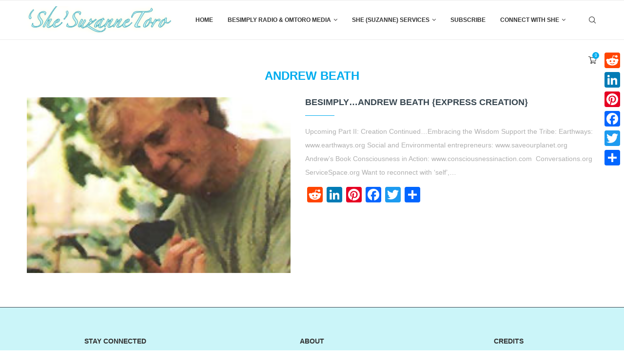

--- FILE ---
content_type: text/html; charset=UTF-8
request_url: https://suzannetoro.com/tag/andrew-beath/
body_size: 30981
content:
<!DOCTYPE html>
<html lang="en-US">
<head>
    <meta charset="UTF-8">
    <meta http-equiv="X-UA-Compatible" content="IE=edge">
    <meta name="viewport" content="width=device-width, initial-scale=1">
    <link rel="profile" href="http://gmpg.org/xfn/11"/>
	        <link rel="shortcut icon" href="https://suzannetoro.com/wp-content/uploads/2021/03/URL-LOGO.jpeg" type="image/x-icon"/>
        <link rel="apple-touch-icon" sizes="180x180" href="https://suzannetoro.com/wp-content/uploads/2021/03/URL-LOGO.jpeg">
	    <link rel="alternate" type="application/rss+xml" title="Suzanne Toro RSS Feed" href="https://suzannetoro.com/feed/"/>
    <link rel="alternate" type="application/atom+xml" title="Suzanne Toro Atom Feed" href="https://suzannetoro.com/feed/atom/"/>
    <link rel="pingback" href="https://suzannetoro.com/xmlrpc.php"/>
    <!--[if lt IE 9]>
	<script src="https://suzannetoro.com/wp-content/themes/soledad/js/html5.js"></script>
	<![endif]-->
	<link rel='preconnect' href='https://fonts.googleapis.com'/>
<link rel='preconnect' href='https://fonts.gstatic.com'/>
<meta http-equiv='x-dns-prefetch-control' content='on'>
<link rel='dns-prefetch' href='//fonts.googleapis.com'/>
<link rel='dns-prefetch' href='//fonts.gstatic.com'/>
<link rel='dns-prefetch' href='//s.gravatar.com'/>
<link rel='dns-prefetch' href='//www.google-analytics.com'/>
		<style>.penci-library-modal-btn{margin-left:5px;background:#33ad67;vertical-align:top;font-size:0!important}.penci-library-modal-btn:before{content:'';width:16px;height:16px;background-image:url(https://suzannetoro.com/wp-content/themes/soledad/images/penci-icon.png);background-position:center;background-size:contain;background-repeat:no-repeat}#penci-library-modal .penci-elementor-template-library-template-name{text-align:right;flex:1 0 0%}</style>
	<meta name='robots' content='index, follow, max-image-preview:large, max-snippet:-1, max-video-preview:-1'/>

	<!-- This site is optimized with the Yoast SEO plugin v26.7 - https://yoast.com/wordpress/plugins/seo/ -->
	<title>Andrew Beath Archives - Suzanne Toro</title>
	<link rel="canonical" href="https://suzannetoro.com/tag/andrew-beath/"/>
	<meta property="og:locale" content="en_US"/>
	<meta property="og:type" content="article"/>
	<meta property="og:title" content="Andrew Beath Archives - Suzanne Toro"/>
	<meta property="og:url" content="https://suzannetoro.com/tag/andrew-beath/"/>
	<meta property="og:site_name" content="Suzanne Toro"/>
	<meta name="twitter:card" content="summary_large_image"/>
	<script type="application/ld+json" class="yoast-schema-graph">{"@context":"https://schema.org","@graph":[{"@type":"CollectionPage","@id":"https://suzannetoro.com/tag/andrew-beath/","url":"https://suzannetoro.com/tag/andrew-beath/","name":"Andrew Beath Archives - Suzanne Toro","isPartOf":{"@id":"https://suzannetoro.com/#website"},"primaryImageOfPage":{"@id":"https://suzannetoro.com/tag/andrew-beath/#primaryimage"},"image":{"@id":"https://suzannetoro.com/tag/andrew-beath/#primaryimage"},"thumbnailUrl":"https://suzannetoro.com/wp-content/uploads/2020/12/andrew.jpg","breadcrumb":{"@id":"https://suzannetoro.com/tag/andrew-beath/#breadcrumb"},"inLanguage":"en-US"},{"@type":"ImageObject","inLanguage":"en-US","@id":"https://suzannetoro.com/tag/andrew-beath/#primaryimage","url":"https://suzannetoro.com/wp-content/uploads/2020/12/andrew.jpg","contentUrl":"https://suzannetoro.com/wp-content/uploads/2020/12/andrew.jpg","width":206,"height":181},{"@type":"BreadcrumbList","@id":"https://suzannetoro.com/tag/andrew-beath/#breadcrumb","itemListElement":[{"@type":"ListItem","position":1,"name":"Home","item":"https://suzannetoro.com/"},{"@type":"ListItem","position":2,"name":"Andrew Beath"}]},{"@type":"WebSite","@id":"https://suzannetoro.com/#website","url":"https://suzannetoro.com/","name":"Suzanne Toro","description":"Inner Peace and Holistic Wellness || Mind. Body. Heart. Soul.","potentialAction":[{"@type":"SearchAction","target":{"@type":"EntryPoint","urlTemplate":"https://suzannetoro.com/?s={search_term_string}"},"query-input":{"@type":"PropertyValueSpecification","valueRequired":true,"valueName":"search_term_string"}}],"inLanguage":"en-US"}]}</script>
	<!-- / Yoast SEO plugin. -->


<link rel='dns-prefetch' href='//assets.pinterest.com'/>
<link rel='dns-prefetch' href='//static.addtoany.com'/>
<link rel='dns-prefetch' href='//checkout.stripe.com'/>
<link rel='dns-prefetch' href='//fonts.googleapis.com'/>
<link rel="alternate" type="application/rss+xml" title="Suzanne Toro &raquo; Feed" href="https://suzannetoro.com/feed/"/>
<link rel="alternate" type="application/rss+xml" title="Suzanne Toro &raquo; Comments Feed" href="https://suzannetoro.com/comments/feed/"/>
<link rel="alternate" type="application/rss+xml" title="Suzanne Toro &raquo; Andrew Beath Tag Feed" href="https://suzannetoro.com/tag/andrew-beath/feed/"/>
<style id='wp-img-auto-sizes-contain-inline-css' type='text/css'>img:is([sizes=auto i],[sizes^="auto," i]){contain-intrinsic-size:3000px 1500px}</style>
<link rel='stylesheet' id='sbi_styles-css' href='https://suzannetoro.com/wp-content/plugins/instagram-feed/css/sbi-styles.css?ver=6.10.0' type='text/css' media='all'/>
<link rel='stylesheet' id='layerslider-css' href='https://suzannetoro.com/wp-content/plugins/LayerSlider/assets/static/layerslider/css/layerslider.css?ver=6.11.5' type='text/css' media='all'/>
<style id='wp-emoji-styles-inline-css' type='text/css'>img.wp-smiley,img.emoji{display:inline!important;border:none!important;box-shadow:none!important;height:1em!important;width:1em!important;margin:0 .07em!important;vertical-align:-.1em!important;background:none!important;padding:0!important}</style>
<link rel='stylesheet' id='wp-block-library-css' href='https://suzannetoro.com/wp-includes/css/dist/block-library/style.css?ver=6.9' type='text/css' media='all'/>
<style id='wp-block-library-theme-inline-css' type='text/css'>.wp-block-audio :where(figcaption){color:#555;font-size:13px;text-align:center}.is-dark-theme .wp-block-audio :where(figcaption){color:#ffffffa6}.wp-block-audio{margin:0 0 1em}.wp-block-code{border:1px solid #ccc;border-radius:4px;font-family:Menlo,Consolas,monaco,monospace;padding:.8em 1em}.wp-block-embed :where(figcaption){color:#555;font-size:13px;text-align:center}.is-dark-theme .wp-block-embed :where(figcaption){color:#ffffffa6}.wp-block-embed{margin:0 0 1em}.blocks-gallery-caption{color:#555;font-size:13px;text-align:center}.is-dark-theme .blocks-gallery-caption{color:#ffffffa6}:root :where(.wp-block-image figcaption){color:#555;font-size:13px;text-align:center}.is-dark-theme :root :where(.wp-block-image figcaption){color:#ffffffa6}.wp-block-image{margin:0 0 1em}.wp-block-pullquote{border-bottom:4px solid;border-top:4px solid;color:currentColor;margin-bottom:1.75em}.wp-block-pullquote :where(cite),.wp-block-pullquote :where(footer),.wp-block-pullquote__citation{color:currentColor;font-size:.8125em;font-style:normal;text-transform:uppercase}.wp-block-quote{border-left:.25em solid;margin:0 0 1.75em;padding-left:1em}.wp-block-quote cite,.wp-block-quote footer{color:currentColor;font-size:.8125em;font-style:normal;position:relative}.wp-block-quote:where(.has-text-align-right){border-left:none;border-right:.25em solid;padding-left:0;padding-right:1em}.wp-block-quote:where(.has-text-align-center){border:none;padding-left:0}.wp-block-quote.is-large,.wp-block-quote.is-style-large,.wp-block-quote:where(.is-style-plain){border:none}.wp-block-search .wp-block-search__label{font-weight:700}.wp-block-search__button{border:1px solid #ccc;padding:.375em .625em}:where(.wp-block-group.has-background){padding:1.25em 2.375em}.wp-block-separator.has-css-opacity{opacity:.4}.wp-block-separator{border:none;border-bottom:2px solid;margin-left:auto;margin-right:auto}.wp-block-separator.has-alpha-channel-opacity{opacity:1}.wp-block-separator:not(.is-style-wide):not(.is-style-dots){width:100px}.wp-block-separator.has-background:not(.is-style-dots){border-bottom:none;height:1px}.wp-block-separator.has-background:not(.is-style-wide):not(.is-style-dots){height:2px}.wp-block-table{margin:0 0 1em}.wp-block-table td,.wp-block-table th{word-break:normal}.wp-block-table :where(figcaption){color:#555;font-size:13px;text-align:center}.is-dark-theme .wp-block-table :where(figcaption){color:#ffffffa6}.wp-block-video :where(figcaption){color:#555;font-size:13px;text-align:center}.is-dark-theme .wp-block-video :where(figcaption){color:#ffffffa6}.wp-block-video{margin:0 0 1em}:root :where(.wp-block-template-part.has-background){margin-bottom:0;margin-top:0;padding:1.25em 2.375em}</style>
<style id='classic-theme-styles-inline-css' type='text/css'>.wp-block-button__link{color:#fff;background-color:#32373c;border-radius:9999px;box-shadow:none;text-decoration:none;padding: calc(0.667em + 2px) calc(1.333em + 2px);font-size:1.125em}.wp-block-file__button{background:#32373c;color:#fff;text-decoration:none}</style>
<link rel='stylesheet' id='wpzoom-rcb-block-style-css-css' href='https://suzannetoro.com/wp-content/plugins/recipe-card-blocks-by-wpzoom//dist/blocks.style.build.css?ver=3.4.13' type='text/css' media='all'/>
<link rel='stylesheet' id='wpzoom-rcb-block-icon-fonts-css-css' href='https://suzannetoro.com/wp-content/plugins/recipe-card-blocks-by-wpzoom/dist/assets/css/icon-fonts.build.css?ver=3.4.13' type='text/css' media='all'/>
<style id='global-styles-inline-css' type='text/css'>
:root{--wp--preset--aspect-ratio--square: 1;--wp--preset--aspect-ratio--4-3: 4/3;--wp--preset--aspect-ratio--3-4: 3/4;--wp--preset--aspect-ratio--3-2: 3/2;--wp--preset--aspect-ratio--2-3: 2/3;--wp--preset--aspect-ratio--16-9: 16/9;--wp--preset--aspect-ratio--9-16: 9/16;--wp--preset--color--black: #000000;--wp--preset--color--cyan-bluish-gray: #abb8c3;--wp--preset--color--white: #ffffff;--wp--preset--color--pale-pink: #f78da7;--wp--preset--color--vivid-red: #cf2e2e;--wp--preset--color--luminous-vivid-orange: #ff6900;--wp--preset--color--luminous-vivid-amber: #fcb900;--wp--preset--color--light-green-cyan: #7bdcb5;--wp--preset--color--vivid-green-cyan: #00d084;--wp--preset--color--pale-cyan-blue: #8ed1fc;--wp--preset--color--vivid-cyan-blue: #0693e3;--wp--preset--color--vivid-purple: #9b51e0;--wp--preset--gradient--vivid-cyan-blue-to-vivid-purple: linear-gradient(135deg,rgb(6,147,227) 0%,rgb(155,81,224) 100%);--wp--preset--gradient--light-green-cyan-to-vivid-green-cyan: linear-gradient(135deg,rgb(122,220,180) 0%,rgb(0,208,130) 100%);--wp--preset--gradient--luminous-vivid-amber-to-luminous-vivid-orange: linear-gradient(135deg,rgb(252,185,0) 0%,rgb(255,105,0) 100%);--wp--preset--gradient--luminous-vivid-orange-to-vivid-red: linear-gradient(135deg,rgb(255,105,0) 0%,rgb(207,46,46) 100%);--wp--preset--gradient--very-light-gray-to-cyan-bluish-gray: linear-gradient(135deg,rgb(238,238,238) 0%,rgb(169,184,195) 100%);--wp--preset--gradient--cool-to-warm-spectrum: linear-gradient(135deg,rgb(74,234,220) 0%,rgb(151,120,209) 20%,rgb(207,42,186) 40%,rgb(238,44,130) 60%,rgb(251,105,98) 80%,rgb(254,248,76) 100%);--wp--preset--gradient--blush-light-purple: linear-gradient(135deg,rgb(255,206,236) 0%,rgb(152,150,240) 100%);--wp--preset--gradient--blush-bordeaux: linear-gradient(135deg,rgb(254,205,165) 0%,rgb(254,45,45) 50%,rgb(107,0,62) 100%);--wp--preset--gradient--luminous-dusk: linear-gradient(135deg,rgb(255,203,112) 0%,rgb(199,81,192) 50%,rgb(65,88,208) 100%);--wp--preset--gradient--pale-ocean: linear-gradient(135deg,rgb(255,245,203) 0%,rgb(182,227,212) 50%,rgb(51,167,181) 100%);--wp--preset--gradient--electric-grass: linear-gradient(135deg,rgb(202,248,128) 0%,rgb(113,206,126) 100%);--wp--preset--gradient--midnight: linear-gradient(135deg,rgb(2,3,129) 0%,rgb(40,116,252) 100%);--wp--preset--font-size--small: 12px;--wp--preset--font-size--medium: 20px;--wp--preset--font-size--large: 32px;--wp--preset--font-size--x-large: 42px;--wp--preset--font-size--normal: 14px;--wp--preset--font-size--huge: 42px;--wp--preset--spacing--20: 0.44rem;--wp--preset--spacing--30: 0.67rem;--wp--preset--spacing--40: 1rem;--wp--preset--spacing--50: 1.5rem;--wp--preset--spacing--60: 2.25rem;--wp--preset--spacing--70: 3.38rem;--wp--preset--spacing--80: 5.06rem;--wp--preset--shadow--natural: 6px 6px 9px rgba(0, 0, 0, 0.2);--wp--preset--shadow--deep: 12px 12px 50px rgba(0, 0, 0, 0.4);--wp--preset--shadow--sharp: 6px 6px 0px rgba(0, 0, 0, 0.2);--wp--preset--shadow--outlined: 6px 6px 0px -3px rgb(255, 255, 255), 6px 6px rgb(0, 0, 0);--wp--preset--shadow--crisp: 6px 6px 0px rgb(0, 0, 0);}:where(.is-layout-flex){gap: 0.5em;}:where(.is-layout-grid){gap: 0.5em;}body .is-layout-flex{display: flex;}.is-layout-flex{flex-wrap: wrap;align-items: center;}.is-layout-flex > :is(*, div){margin: 0;}body .is-layout-grid{display: grid;}.is-layout-grid > :is(*, div){margin: 0;}:where(.wp-block-columns.is-layout-flex){gap: 2em;}:where(.wp-block-columns.is-layout-grid){gap: 2em;}:where(.wp-block-post-template.is-layout-flex){gap: 1.25em;}:where(.wp-block-post-template.is-layout-grid){gap: 1.25em;}.has-black-color{color: var(--wp--preset--color--black) !important;}.has-cyan-bluish-gray-color{color: var(--wp--preset--color--cyan-bluish-gray) !important;}.has-white-color{color: var(--wp--preset--color--white) !important;}.has-pale-pink-color{color: var(--wp--preset--color--pale-pink) !important;}.has-vivid-red-color{color: var(--wp--preset--color--vivid-red) !important;}.has-luminous-vivid-orange-color{color: var(--wp--preset--color--luminous-vivid-orange) !important;}.has-luminous-vivid-amber-color{color: var(--wp--preset--color--luminous-vivid-amber) !important;}.has-light-green-cyan-color{color: var(--wp--preset--color--light-green-cyan) !important;}.has-vivid-green-cyan-color{color: var(--wp--preset--color--vivid-green-cyan) !important;}.has-pale-cyan-blue-color{color: var(--wp--preset--color--pale-cyan-blue) !important;}.has-vivid-cyan-blue-color{color: var(--wp--preset--color--vivid-cyan-blue) !important;}.has-vivid-purple-color{color: var(--wp--preset--color--vivid-purple) !important;}.has-black-background-color{background-color: var(--wp--preset--color--black) !important;}.has-cyan-bluish-gray-background-color{background-color: var(--wp--preset--color--cyan-bluish-gray) !important;}.has-white-background-color{background-color: var(--wp--preset--color--white) !important;}.has-pale-pink-background-color{background-color: var(--wp--preset--color--pale-pink) !important;}.has-vivid-red-background-color{background-color: var(--wp--preset--color--vivid-red) !important;}.has-luminous-vivid-orange-background-color{background-color: var(--wp--preset--color--luminous-vivid-orange) !important;}.has-luminous-vivid-amber-background-color{background-color: var(--wp--preset--color--luminous-vivid-amber) !important;}.has-light-green-cyan-background-color{background-color: var(--wp--preset--color--light-green-cyan) !important;}.has-vivid-green-cyan-background-color{background-color: var(--wp--preset--color--vivid-green-cyan) !important;}.has-pale-cyan-blue-background-color{background-color: var(--wp--preset--color--pale-cyan-blue) !important;}.has-vivid-cyan-blue-background-color{background-color: var(--wp--preset--color--vivid-cyan-blue) !important;}.has-vivid-purple-background-color{background-color: var(--wp--preset--color--vivid-purple) !important;}.has-black-border-color{border-color: var(--wp--preset--color--black) !important;}.has-cyan-bluish-gray-border-color{border-color: var(--wp--preset--color--cyan-bluish-gray) !important;}.has-white-border-color{border-color: var(--wp--preset--color--white) !important;}.has-pale-pink-border-color{border-color: var(--wp--preset--color--pale-pink) !important;}.has-vivid-red-border-color{border-color: var(--wp--preset--color--vivid-red) !important;}.has-luminous-vivid-orange-border-color{border-color: var(--wp--preset--color--luminous-vivid-orange) !important;}.has-luminous-vivid-amber-border-color{border-color: var(--wp--preset--color--luminous-vivid-amber) !important;}.has-light-green-cyan-border-color{border-color: var(--wp--preset--color--light-green-cyan) !important;}.has-vivid-green-cyan-border-color{border-color: var(--wp--preset--color--vivid-green-cyan) !important;}.has-pale-cyan-blue-border-color{border-color: var(--wp--preset--color--pale-cyan-blue) !important;}.has-vivid-cyan-blue-border-color{border-color: var(--wp--preset--color--vivid-cyan-blue) !important;}.has-vivid-purple-border-color{border-color: var(--wp--preset--color--vivid-purple) !important;}.has-vivid-cyan-blue-to-vivid-purple-gradient-background{background: var(--wp--preset--gradient--vivid-cyan-blue-to-vivid-purple) !important;}.has-light-green-cyan-to-vivid-green-cyan-gradient-background{background: var(--wp--preset--gradient--light-green-cyan-to-vivid-green-cyan) !important;}.has-luminous-vivid-amber-to-luminous-vivid-orange-gradient-background{background: var(--wp--preset--gradient--luminous-vivid-amber-to-luminous-vivid-orange) !important;}.has-luminous-vivid-orange-to-vivid-red-gradient-background{background: var(--wp--preset--gradient--luminous-vivid-orange-to-vivid-red) !important;}.has-very-light-gray-to-cyan-bluish-gray-gradient-background{background: var(--wp--preset--gradient--very-light-gray-to-cyan-bluish-gray) !important;}.has-cool-to-warm-spectrum-gradient-background{background: var(--wp--preset--gradient--cool-to-warm-spectrum) !important;}.has-blush-light-purple-gradient-background{background: var(--wp--preset--gradient--blush-light-purple) !important;}.has-blush-bordeaux-gradient-background{background: var(--wp--preset--gradient--blush-bordeaux) !important;}.has-luminous-dusk-gradient-background{background: var(--wp--preset--gradient--luminous-dusk) !important;}.has-pale-ocean-gradient-background{background: var(--wp--preset--gradient--pale-ocean) !important;}.has-electric-grass-gradient-background{background: var(--wp--preset--gradient--electric-grass) !important;}.has-midnight-gradient-background{background: var(--wp--preset--gradient--midnight) !important;}.has-small-font-size{font-size: var(--wp--preset--font-size--small) !important;}.has-medium-font-size{font-size: var(--wp--preset--font-size--medium) !important;}.has-large-font-size{font-size: var(--wp--preset--font-size--large) !important;}.has-x-large-font-size{font-size: var(--wp--preset--font-size--x-large) !important;}
:where(.wp-block-post-template.is-layout-flex){gap: 1.25em;}:where(.wp-block-post-template.is-layout-grid){gap: 1.25em;}
:where(.wp-block-term-template.is-layout-flex){gap: 1.25em;}:where(.wp-block-term-template.is-layout-grid){gap: 1.25em;}
:where(.wp-block-columns.is-layout-flex){gap: 2em;}:where(.wp-block-columns.is-layout-grid){gap: 2em;}
:root :where(.wp-block-pullquote){font-size: 1.5em;line-height: 1.6;}
/*# sourceURL=global-styles-inline-css */
</style>
<link rel='stylesheet' id='contact-form-7-css' href='https://suzannetoro.com/wp-content/plugins/contact-form-7/includes/css/styles.css?ver=6.1.4' type='text/css' media='all'/>
<link rel='stylesheet' id='easy-custom-code-css' href='https://suzannetoro.com/wp-content/uploads/easy-custom-code/css/style_1728947498.css?ver=%5BVERSION%5D' type='text/css' media='all'/>
<link rel='stylesheet' id='penci-oswald-css' href='//fonts.googleapis.com/css?family=Oswald%3A400&#038;display=swap&#038;ver=6.9' type='text/css' media='all'/>
<link rel='stylesheet' id='wpos-slick-style-css' href='https://suzannetoro.com/wp-content/plugins/post-category-image-with-grid-and-slider/assets/css/slick.css?ver=1.5.3' type='text/css' media='all'/>
<link rel='stylesheet' id='pciwgas-publlic-style-css' href='https://suzannetoro.com/wp-content/plugins/post-category-image-with-grid-and-slider/assets/css/pciwgas-public.css?ver=1.5.3' type='text/css' media='all'/>
<link rel='stylesheet' id='rs-plugin-settings-css' href='https://suzannetoro.com/wp-content/plugins/revslider/public/assets/css/rs6.css?ver=6.3.9' type='text/css' media='all'/>
<style id='rs-plugin-settings-inline-css' type='text/css'>
#rs-demo-id {}
/*# sourceURL=rs-plugin-settings-inline-css */
</style>
<link rel='stylesheet' id='woocommerce-smallscreen-css' href='https://suzannetoro.com/wp-content/plugins/woocommerce/assets/css/woocommerce-smallscreen.css?ver=10.3.5' type='text/css' media='only screen and (max-width: 768px)'/>
<style id='woocommerce-inline-inline-css' type='text/css'>
.woocommerce form .form-row .required { visibility: visible; }
/*# sourceURL=woocommerce-inline-inline-css */
</style>
<link rel='stylesheet' id='wfp_single_campaign_css-css' href='https://suzannetoro.com/wp-content/plugins/wp-fundraising-donation/assets/public/css/donate/campaign.css?ver=1.7.5' type='text/css' media='all'/>
<link rel='stylesheet' id='dashicons-css' href='https://suzannetoro.com/wp-includes/css/dashicons.css?ver=6.9' type='text/css' media='all'/>
<link rel='stylesheet' id='wp-color-picker-css' href='https://suzannetoro.com/wp-admin/css/color-picker.css?ver=6.9' type='text/css' media='all'/>
<link rel='stylesheet' id='flatpickr-wfp-css' href='https://suzannetoro.com/wp-content/plugins/wp-fundraising-donation/assets/flatpickr/flatpickr.min.css?ver=1.7.5' type='text/css' media='all'/>
<link rel='stylesheet' id='select2-css' href='https://suzannetoro.com/wp-content/plugins/woocommerce/assets/css/select2.css?ver=10.3.5' type='text/css' media='all'/>
<link rel='stylesheet' id='wfp_donation_admin_css-css' href='https://suzannetoro.com/wp-content/plugins/wp-fundraising-donation/assets/admin/css/donate/donation-form.css?ver=1.7.5' type='text/css' media='all'/>
<link rel='stylesheet' id='wfp_donation_public_css-css' href='https://suzannetoro.com/wp-content/plugins/wp-fundraising-donation/assets/public/css/donate/display-form-styles.css?ver=1.7.5' type='text/css' media='all'/>
<link rel='stylesheet' id='wfp_donation_popup_public_css-css' href='https://suzannetoro.com/wp-content/plugins/wp-fundraising-donation/assets/public/css/donate/css/donation-popup.css?ver=1.7.5' type='text/css' media='all'/>
<link rel='stylesheet' id='wfp_fonts-css' href='https://suzannetoro.com/wp-content/plugins/wp-fundraising-donation/assets/public/css/fonts.css?ver=1.7.5' type='text/css' media='all'/>
<link rel='stylesheet' id='wfp_met-fonts-css' href='https://suzannetoro.com/wp-content/plugins/wp-fundraising-donation/assets/public/css/met-social.css?ver=1.7.5' type='text/css' media='all'/>
<link rel='stylesheet' id='wfp_login_css-css' href='https://suzannetoro.com/wp-content/plugins/wp-fundraising-donation/assets/public/css/donate/login.css?ver=1.7.5' type='text/css' media='all'/>
<link rel='stylesheet' id='wfp_single_css-css' href='https://suzannetoro.com/wp-content/plugins/wp-fundraising-donation/assets/public/css/single/single-page.css?ver=1.7.5' type='text/css' media='all'/>
<link rel='stylesheet' id='wfp_css_libarey-css' href='https://suzannetoro.com/wp-content/plugins/wp-fundraising-donation/assets/public/css/libarey/libarey.css?ver=1.7.5' type='text/css' media='all'/>
<link rel='stylesheet' id='wfp_css_master-css' href='https://suzannetoro.com/wp-content/plugins/wp-fundraising-donation/assets/public/css/global/master.css?ver=1.7.5' type='text/css' media='all'/>
<link rel='stylesheet' id='wfp_responsive_css_master-css' href='https://suzannetoro.com/wp-content/plugins/wp-fundraising-donation/assets/public/css/responsive.css?ver=1.7.5' type='text/css' media='all'/>
<link rel='stylesheet' id='wfp-featured-video-css-css' href='https://suzannetoro.com/wp-content/plugins/wp-fundraising-donation/assets/public/css/featured/featured.video.public.css?ver=1.7.5' type='text/css' media='all'/>
<link rel='stylesheet' id='mc4wp-form-themes-css' href='https://suzannetoro.com/wp-content/plugins/mailchimp-for-wp/assets/css/form-themes.css?ver=4.10.9' type='text/css' media='all'/>
<link rel='stylesheet' id='brands-styles-css' href='https://suzannetoro.com/wp-content/plugins/woocommerce/assets/css/brands.css?ver=10.3.5' type='text/css' media='all'/>
<link rel='stylesheet' id='penci-main-style-css' href='https://suzannetoro.com/wp-content/themes/soledad/main.css?ver=8.1.2' type='text/css' media='all'/>
<link rel='stylesheet' id='penci-font-awesomeold-css' href='https://suzannetoro.com/wp-content/themes/soledad/css/font-awesome.4.7.0.swap.min.css?ver=4.7.0' type='text/css' media='all'/>
<link rel='stylesheet' id='penci_icon-css' href='https://suzannetoro.com/wp-content/themes/soledad/css/penci-icon.css?ver=8.1.2' type='text/css' media='all'/>
<link rel='stylesheet' id='penci_style-css' href='https://suzannetoro.com/wp-content/themes/soledad/style.css?ver=8.1.2' type='text/css' media='all'/>
<link rel='stylesheet' id='penci_social_counter-css' href='https://suzannetoro.com/wp-content/themes/soledad/css/social-counter.css?ver=8.1.2' type='text/css' media='all'/>
<link rel='stylesheet' id='elementor-icons-css' href='https://suzannetoro.com/wp-content/plugins/elementor/assets/lib/eicons/css/elementor-icons.css?ver=5.45.0' type='text/css' media='all'/>
<link rel='stylesheet' id='elementor-frontend-css' href='https://suzannetoro.com/wp-content/plugins/elementor/assets/css/frontend.css?ver=3.34.1' type='text/css' media='all'/>
<link rel='stylesheet' id='elementor-post-275-css' href='https://suzannetoro.com/wp-content/uploads/elementor/css/post-275.css?ver=1768706915' type='text/css' media='all'/>
<link rel='stylesheet' id='sbistyles-css' href='https://suzannetoro.com/wp-content/plugins/instagram-feed/css/sbi-styles.min.css?ver=6.10.0' type='text/css' media='all'/>
<link rel='stylesheet' id='addtoany-css' href='https://suzannetoro.com/wp-content/plugins/add-to-any/addtoany.min.css?ver=1.16' type='text/css' media='all'/>
<style id='addtoany-inline-css' type='text/css'>
@media screen and (max-width:980px){
.a2a_floating_style.a2a_vertical_style{display:none;}
}
@media screen and (min-width:981px){
.a2a_floating_style.a2a_default_style{display:none;}
}
/*# sourceURL=addtoany-inline-css */
</style>
<link rel='stylesheet' id='penci-recipe-css-css' href='https://suzannetoro.com/wp-content/plugins/penci-recipe/css/recipe.css?ver=3.3' type='text/css' media='all'/>
<link rel='stylesheet' id='woocommerce-css' href='https://suzannetoro.com/wp-content/themes/soledad/inc/woocommerce/css/build/woocommerce.css?ver=8.1.2' type='text/css' media='all'/>
<link rel='stylesheet' id='woocommerce-layout-css' href='https://suzannetoro.com/wp-content/themes/soledad/inc/woocommerce/css/build/woocommerce-layout.css?ver=8.1.2' type='text/css' media='all'/>
<link rel='stylesheet' id='penci-woocommerce-css' href='https://suzannetoro.com/wp-content/themes/soledad/inc/woocommerce/css/penci-woocomerce.css?ver=8.1.2' type='text/css' media='all'/>
<style id='penci-woocommerce-inline-css' type='text/css'>
:root{--pc-woo-quick-view-width: 960px;}
/*# sourceURL=penci-woocommerce-inline-css */
</style>
<link rel='stylesheet' id='elementor-gf-local-roboto-css' href='https://suzannetoro.com/wp-content/uploads/elementor/google-fonts/css/roboto.css?ver=1742268446' type='text/css' media='all'/>
<link rel='stylesheet' id='elementor-gf-local-robotoslab-css' href='https://suzannetoro.com/wp-content/uploads/elementor/google-fonts/css/robotoslab.css?ver=1742268447' type='text/css' media='all'/>
<script type="text/template" id="tmpl-variation-template">
	<div class="woocommerce-variation-description">{{{ data.variation.variation_description }}}</div>
	<div class="woocommerce-variation-price">{{{ data.variation.price_html }}}</div>
	<div class="woocommerce-variation-availability">{{{ data.variation.availability_html }}}</div>
</script>
<script type="text/template" id="tmpl-unavailable-variation-template">
	<p role="alert">Sorry, this product is unavailable. Please choose a different combination.</p>
</script>
<script type="text/javascript" src="https://suzannetoro.com/wp-includes/js/jquery/jquery.js?ver=3.7.1" id="jquery-core-js"></script>
<script type="text/javascript" src="https://suzannetoro.com/wp-includes/js/jquery/jquery-migrate.js?ver=3.4.1" id="jquery-migrate-js"></script>
<script type="text/javascript" id="layerslider-utils-js-extra">//<![CDATA[
var LS_Meta={"v":"6.11.5","fixGSAP":"1"};
//]]></script>
<script type="text/javascript" src="https://suzannetoro.com/wp-content/plugins/LayerSlider/assets/static/layerslider/js/layerslider.utils.js?ver=6.11.5" id="layerslider-utils-js"></script>
<script type="text/javascript" src="https://suzannetoro.com/wp-content/plugins/LayerSlider/assets/static/layerslider/js/layerslider.kreaturamedia.jquery.js?ver=6.11.5" id="layerslider-js"></script>
<script type="text/javascript" src="https://suzannetoro.com/wp-content/plugins/LayerSlider/assets/static/layerslider/js/layerslider.transitions.js?ver=6.11.5" id="layerslider-transitions-js"></script>
<script type="text/javascript" id="addtoany-core-js-before">//<![CDATA[
window.a2a_config=window.a2a_config||{};a2a_config.callbacks=[];a2a_config.overlays=[];a2a_config.templates={};
//]]></script>
<script type="text/javascript" defer src="https://static.addtoany.com/menu/page.js" id="addtoany-core-js"></script>
<script type="text/javascript" defer src="https://suzannetoro.com/wp-content/plugins/add-to-any/addtoany.min.js?ver=1.1" id="addtoany-jquery-js"></script>
<script type="text/javascript" src="https://suzannetoro.com/wp-content/plugins/revslider/public/assets/js/rbtools.min.js?ver=6.3.9" id="tp-tools-js"></script>
<script type="text/javascript" src="https://suzannetoro.com/wp-content/plugins/revslider/public/assets/js/rs6.min.js?ver=6.3.9" id="revmin-js"></script>
<script type="text/javascript" src="https://suzannetoro.com/wp-content/plugins/woocommerce/assets/js/jquery-blockui/jquery.blockUI.js?ver=2.7.0-wc.10.3.5" id="wc-jquery-blockui-js" defer="defer" data-wp-strategy="defer"></script>
<script type="text/javascript" id="wc-add-to-cart-js-extra">//<![CDATA[
var wc_add_to_cart_params={"ajax_url":"/wp-admin/admin-ajax.php","wc_ajax_url":"/?wc-ajax=%%endpoint%%","i18n_view_cart":"View cart","cart_url":"https://suzannetoro.com/cart/","is_cart":"","cart_redirect_after_add":"no"};
//]]></script>
<script type="text/javascript" src="https://suzannetoro.com/wp-content/plugins/woocommerce/assets/js/frontend/add-to-cart.js?ver=10.3.5" id="wc-add-to-cart-js" defer="defer" data-wp-strategy="defer"></script>
<script type="text/javascript" src="https://suzannetoro.com/wp-content/plugins/woocommerce/assets/js/js-cookie/js.cookie.js?ver=2.1.4-wc.10.3.5" id="wc-js-cookie-js" defer="defer" data-wp-strategy="defer"></script>
<script type="text/javascript" id="woocommerce-js-extra">//<![CDATA[
var woocommerce_params={"ajax_url":"/wp-admin/admin-ajax.php","wc_ajax_url":"/?wc-ajax=%%endpoint%%","i18n_password_show":"Show password","i18n_password_hide":"Hide password"};
//]]></script>
<script type="text/javascript" src="https://suzannetoro.com/wp-content/plugins/woocommerce/assets/js/frontend/woocommerce.js?ver=10.3.5" id="woocommerce-js" defer="defer" data-wp-strategy="defer"></script>
<script type="text/javascript" src="https://suzannetoro.com/wp-content/plugins/wp-fundraising-donation/assets/flatpickr/flatpickr.js?ver=1.7.5" id="flatpickr-wfp-js"></script>
<script type="text/javascript" src="https://suzannetoro.com/wp-content/plugins/woocommerce/assets/js/select2/select2.full.js?ver=4.0.3-wc.10.3.5" id="wc-select2-js" defer="defer" data-wp-strategy="defer"></script>
<script type="text/javascript" src="https://suzannetoro.com/wp-content/plugins/wp-fundraising-donation/payment-module/assets/script/modal-js/modal-popup.js?ver=1.7.5" id="wfp_payment_script_modal-js"></script>
<script type="text/javascript" src="https://suzannetoro.com/wp-content/plugins/wp-fundraising-donation/assets/admin/script/jquery.form-repeater.js?ver=1.7.5" id="wfp_repeater_script-js"></script>
<script type="text/javascript" id="wfp_donation_form_script-js-extra">//<![CDATA[
var donation_form_ajax={"nonce":"3c6f725261"};var xs_donate_url={"siteurl":"https://suzannetoro.com","nonce":"8f21e54753","resturl":"https://suzannetoro.com/wp-json/","ajaxurl":"https://suzannetoro.com/wp-admin/admin-ajax.php"};
//]]></script>
<script type="text/javascript" src="https://suzannetoro.com/wp-content/plugins/wp-fundraising-donation/assets/public/script/donate/donate-form-front.js?ver=1.7.5" id="wfp_donation_form_script-js"></script>
<script type="text/javascript" id="wfp_login_script-js-extra">//<![CDATA[
var wfp_xs_url={"siteurl":"https://suzannetoro.com","nonce":"8f21e54753","resturl":"https://suzannetoro.com/wp-json/","xs_rest_login":"https://suzannetoro.com/wp-json/wfp-xs-auth/login/","xs_rest_register":"https://suzannetoro.com/wp-json/wfp-xs-auth/register/"};
//]]></script>
<script type="text/javascript" src="https://suzannetoro.com/wp-content/plugins/wp-fundraising-donation/assets/public/script/donate/dashboard/login.js?ver=1.7.5" id="wfp_login_script-js"></script>
<script type="text/javascript" src="https://suzannetoro.com/wp-content/plugins/wp-fundraising-donation/assets/public/script/single-page/easy-pie-chart.js?ver=1.7.5" id="wfp_easy_pie_script-js"></script>
<script type="text/javascript" src="https://checkout.stripe.com/checkout.js?ver=1.0.0" id="stripe-checkout-js"></script>
<script type="text/javascript" src="https://suzannetoro.com/wp-includes/js/underscore.min.js?ver=1.13.7" id="underscore-js"></script>
<script type="text/javascript" id="wp-util-js-extra">//<![CDATA[
var _wpUtilSettings={"ajax":{"url":"/wp-admin/admin-ajax.php"}};
//]]></script>
<script type="text/javascript" src="https://suzannetoro.com/wp-includes/js/wp-util.js?ver=6.9" id="wp-util-js"></script>
<script type="text/javascript" id="wc-add-to-cart-variation-js-extra">//<![CDATA[
var wc_add_to_cart_variation_params={"wc_ajax_url":"/?wc-ajax=%%endpoint%%","i18n_no_matching_variations_text":"Sorry, no products matched your selection. Please choose a different combination.","i18n_make_a_selection_text":"Please select some product options before adding this product to your cart.","i18n_unavailable_text":"Sorry, this product is unavailable. Please choose a different combination.","i18n_reset_alert_text":"Your selection has been reset. Please select some product options before adding this product to your cart."};
//]]></script>
<script type="text/javascript" src="https://suzannetoro.com/wp-content/plugins/woocommerce/assets/js/frontend/add-to-cart-variation.js?ver=10.3.5" id="wc-add-to-cart-variation-js" defer="defer" data-wp-strategy="defer"></script>
<meta name="generator" content="Powered by LayerSlider 6.11.5 - Multi-Purpose, Responsive, Parallax, Mobile-Friendly Slider Plugin for WordPress."/>
<!-- LayerSlider updates and docs at: https://layerslider.kreaturamedia.com -->
<link rel="https://api.w.org/" href="https://suzannetoro.com/wp-json/"/><link rel="alternate" title="JSON" type="application/json" href="https://suzannetoro.com/wp-json/wp/v2/tags/807"/><link rel="EditURI" type="application/rsd+xml" title="RSD" href="https://suzannetoro.com/xmlrpc.php?rsd"/>
<meta name="generator" content="WordPress 6.9"/>
<meta name="generator" content="WooCommerce 10.3.5"/>
	<style type="text/css">
												.penci-review .penci-review-process span { background-color:#cbf5f9; }				.penci-review .penci-review-good ul li:before { color:#cbf5f9; }				.penci-review .penci-review-score-total { background-color:#cbf5f9; }							</style>
	<script>var portfolioDataJs=portfolioDataJs||[];</script><style id="penci-custom-style" type="text/css">body{ --pcbg-cl: #fff; --pctext-cl: #313131; --pcborder-cl: #dedede; --pcheading-cl: #313131; --pcmeta-cl: #888888; --pcaccent-cl: #6eb48c; --pcbody-font: 'PT Serif', serif; --pchead-font: 'Raleway', sans-serif; --pchead-wei: bold; } .fluid-width-video-wrapper > div { position: absolute; left: 0; right: 0; top: 0; width: 100%; height: 100%; } .penci-hide-tagupdated{ display: none !important; } .featured-area .penci-image-holder, .featured-area .penci-slider4-overlay, .featured-area .penci-slide-overlay .overlay-link, .featured-style-29 .featured-slider-overlay, .penci-slider38-overlay{ border-radius: ; -webkit-border-radius: ; } .penci-featured-content-right:before{ border-top-right-radius: ; border-bottom-right-radius: ; } .penci-flat-overlay .penci-slide-overlay .penci-mag-featured-content:before{ border-bottom-left-radius: ; border-bottom-right-radius: ; } .container-single .post-image{ border-radius: ; -webkit-border-radius: ; } .penci-mega-thumbnail .penci-image-holder{ border-radius: ; -webkit-border-radius: ; } .post-entry .wp-block-quote, .wpb_text_column .wp-block-quote, .woocommerce .page-description .wp-block-quote{ border-color: #888; } body{ --pcborder-cl: #36454f; } #main #bbpress-forums .bbp-login-form fieldset.bbp-form select, #main #bbpress-forums .bbp-login-form .bbp-form input[type="password"], #main #bbpress-forums .bbp-login-form .bbp-form input[type="text"], .widget ul li, .grid-mixed, .penci-post-box-meta, .penci-pagination.penci-ajax-more a.penci-ajax-more-button, .widget-social a i, .penci-home-popular-posts, .header-header-1.has-bottom-line, .header-header-4.has-bottom-line, .header-header-7.has-bottom-line, .container-single .post-entry .post-tags a,.tags-share-box.tags-share-box-2_3,.tags-share-box.tags-share-box-top, .tags-share-box, .post-author, .post-pagination, .post-related, .post-comments .post-title-box, .comments .comment, #respond textarea, .wpcf7 textarea, #respond input, div.wpforms-container .wpforms-form.wpforms-form input[type=date], div.wpforms-container .wpforms-form.wpforms-form input[type=datetime], div.wpforms-container .wpforms-form.wpforms-form input[type=datetime-local], div.wpforms-container .wpforms-form.wpforms-form input[type=email], div.wpforms-container .wpforms-form.wpforms-form input[type=month], div.wpforms-container .wpforms-form.wpforms-form input[type=number], div.wpforms-container .wpforms-form.wpforms-form input[type=password], div.wpforms-container .wpforms-form.wpforms-form input[type=range], div.wpforms-container .wpforms-form.wpforms-form input[type=search], div.wpforms-container .wpforms-form.wpforms-form input[type=tel], div.wpforms-container .wpforms-form.wpforms-form input[type=text], div.wpforms-container .wpforms-form.wpforms-form input[type=time], div.wpforms-container .wpforms-form.wpforms-form input[type=url], div.wpforms-container .wpforms-form.wpforms-form input[type=week], div.wpforms-container .wpforms-form.wpforms-form select, div.wpforms-container .wpforms-form.wpforms-form textarea, .wpcf7 input, .widget_wysija input, #respond h3, form.pc-searchform input.search-input, .post-password-form input[type="text"], .post-password-form input[type="email"], .post-password-form input[type="password"], .post-password-form input[type="number"], .penci-recipe, .penci-recipe-heading, .penci-recipe-ingredients, .penci-recipe-notes, .penci-pagination ul.page-numbers li span, .penci-pagination ul.page-numbers li a, #comments_pagination span, #comments_pagination a, body.author .post-author, .tags-share-box.hide-tags.page-share, .penci-grid li.list-post, .penci-grid li.list-boxed-post-2 .content-boxed-2, .home-featured-cat-content .mag-post-box, .home-featured-cat-content.style-2 .mag-post-box.first-post, .home-featured-cat-content.style-10 .mag-post-box.first-post, .widget select, .widget ul ul, .widget input[type="text"], .widget input[type="email"], .widget input[type="date"], .widget input[type="number"], .widget input[type="search"], .widget .tagcloud a, #wp-calendar tbody td, .woocommerce div.product .entry-summary div[itemprop="description"] td, .woocommerce div.product .entry-summary div[itemprop="description"] th, .woocommerce div.product .woocommerce-tabs #tab-description td, .woocommerce div.product .woocommerce-tabs #tab-description th, .woocommerce-product-details__short-description td, th, .woocommerce ul.cart_list li, .woocommerce ul.product_list_widget li, .woocommerce .widget_shopping_cart .total, .woocommerce.widget_shopping_cart .total, .woocommerce .woocommerce-product-search input[type="search"], .woocommerce nav.woocommerce-pagination ul li a, .woocommerce nav.woocommerce-pagination ul li span, .woocommerce div.product .product_meta, .woocommerce div.product .woocommerce-tabs ul.tabs, .woocommerce div.product .related > h2, .woocommerce div.product .upsells > h2, .woocommerce #reviews #comments ol.commentlist li .comment-text, .woocommerce table.shop_table td, .post-entry td, .post-entry th, #add_payment_method .cart-collaterals .cart_totals tr td, #add_payment_method .cart-collaterals .cart_totals tr th, .woocommerce-cart .cart-collaterals .cart_totals tr td, .woocommerce-cart .cart-collaterals .cart_totals tr th, .woocommerce-checkout .cart-collaterals .cart_totals tr td, .woocommerce-checkout .cart-collaterals .cart_totals tr th, .woocommerce-cart .cart-collaterals .cart_totals table, .woocommerce-cart table.cart td.actions .coupon .input-text, .woocommerce table.shop_table a.remove, .woocommerce form .form-row .input-text, .woocommerce-page form .form-row .input-text, .woocommerce .woocommerce-error, .woocommerce .woocommerce-info, .woocommerce .woocommerce-message, .woocommerce form.checkout_coupon, .woocommerce form.login, .woocommerce form.register, .woocommerce form.checkout table.shop_table, .woocommerce-checkout #payment ul.payment_methods, .post-entry table, .wrapper-penci-review, .penci-review-container.penci-review-count, #penci-demobar .style-toggle, #widget-area, .post-entry hr, .wpb_text_column hr, #buddypress .dir-search input[type=search], #buddypress .dir-search input[type=text], #buddypress .groups-members-search input[type=search], #buddypress .groups-members-search input[type=text], #buddypress ul.item-list, #buddypress .profile[role=main], #buddypress select, #buddypress div.pagination .pagination-links span, #buddypress div.pagination .pagination-links a, #buddypress div.pagination .pag-count, #buddypress div.pagination .pagination-links a:hover, #buddypress ul.item-list li, #buddypress table.forum tr td.label, #buddypress table.messages-notices tr td.label, #buddypress table.notifications tr td.label, #buddypress table.notifications-settings tr td.label, #buddypress table.profile-fields tr td.label, #buddypress table.wp-profile-fields tr td.label, #buddypress table.profile-fields:last-child, #buddypress form#whats-new-form textarea, #buddypress .standard-form input[type=text], #buddypress .standard-form input[type=color], #buddypress .standard-form input[type=date], #buddypress .standard-form input[type=datetime], #buddypress .standard-form input[type=datetime-local], #buddypress .standard-form input[type=email], #buddypress .standard-form input[type=month], #buddypress .standard-form input[type=number], #buddypress .standard-form input[type=range], #buddypress .standard-form input[type=search], #buddypress .standard-form input[type=password], #buddypress .standard-form input[type=tel], #buddypress .standard-form input[type=time], #buddypress .standard-form input[type=url], #buddypress .standard-form input[type=week], .bp-avatar-nav ul, .bp-avatar-nav ul.avatar-nav-items li.current, #bbpress-forums li.bbp-body ul.forum, #bbpress-forums li.bbp-body ul.topic, #bbpress-forums li.bbp-footer, .bbp-pagination-links a, .bbp-pagination-links span.current, .wrapper-boxed .bbp-pagination-links a:hover, .wrapper-boxed .bbp-pagination-links span.current, #buddypress .standard-form select, #buddypress .standard-form input[type=password], #buddypress .activity-list li.load-more a, #buddypress .activity-list li.load-newest a, #buddypress ul.button-nav li a, #buddypress div.generic-button a, #buddypress .comment-reply-link, #bbpress-forums div.bbp-template-notice.info, #bbpress-forums #bbp-search-form #bbp_search, #bbpress-forums .bbp-forums-list, #bbpress-forums #bbp_topic_title, #bbpress-forums #bbp_topic_tags, #bbpress-forums .wp-editor-container, .widget_display_stats dd, .widget_display_stats dt, div.bbp-forum-header, div.bbp-topic-header, div.bbp-reply-header, .widget input[type="text"], .widget input[type="email"], .widget input[type="date"], .widget input[type="number"], .widget input[type="search"], .widget input[type="password"], blockquote.wp-block-quote, .post-entry blockquote.wp-block-quote, .wp-block-quote:not(.is-large):not(.is-style-large), .post-entry pre, .wp-block-pullquote:not(.is-style-solid-color), .post-entry hr.wp-block-separator, .wp-block-separator, .wp-block-latest-posts, .wp-block-yoast-how-to-block ol.schema-how-to-steps, .wp-block-yoast-how-to-block ol.schema-how-to-steps li, .wp-block-yoast-faq-block .schema-faq-section, .post-entry .wp-block-quote, .wpb_text_column .wp-block-quote, .woocommerce .page-description .wp-block-quote, .wp-block-search .wp-block-search__input{ border-color: var(--pcborder-cl); } .penci-recipe-index-wrap h4.recipe-index-heading > span:before, .penci-recipe-index-wrap h4.recipe-index-heading > span:after{ border-color: var(--pcborder-cl); opacity: 1; } .tags-share-box .single-comment-o:after, .post-share a.penci-post-like:after{ background-color: var(--pcborder-cl); } .penci-grid .list-post.list-boxed-post{ border-color: var(--pcborder-cl) !important; } .penci-post-box-meta.penci-post-box-grid:before, .woocommerce .widget_price_filter .ui-slider .ui-slider-range{ background-color: var(--pcborder-cl); } .penci-pagination.penci-ajax-more a.penci-ajax-more-button.loading-posts{ border-color: var(--pcborder-cl) !important; } .penci-vernav-enable .penci-menu-hbg{ box-shadow: none; -webkit-box-shadow: none; -moz-box-shadow: none; } .penci-vernav-enable.penci-vernav-poleft .penci-menu-hbg{ border-right: 1px solid var(--pcborder-cl); } .penci-vernav-enable.penci-vernav-poright .penci-menu-hbg{ border-left: 1px solid var(--pcborder-cl); } body.pcdark-mode{ --pcmeta-cl: #949494; --pctext-cl: #afafaf; --pcheading-cl: #f5f5f5; } body, .penci-post-box-meta .penci-post-share-box a, .penci-pagination a, .penci-pagination .disable-url, .widget-social a i, .post-share a, #respond textarea, .wpcf7 textarea, #respond input, .wpcf7 input, .widget_wysija input, #respond h3 small a, #respond h3 small a:hover, .post-comments span.reply a, .post-comments span.reply a:hover, .thecomment .comment-text span.author, .thecomment .comment-text span.author a, #respond h3.comment-reply-title span, .post-box-title, .post-pagination a, .post-pagination span, .author-content .author-social, .author-content h5 a, .error-404 .sub-heading-text-404, form.pc-searchform input.search-input, input, .penci-pagination ul.page-numbers li span, .penci-pagination ul.page-numbers li a, #comments_pagination span, #comments_pagination a, .item-related h3 a, .archive-box span, .archive-box h1, .header-standard .author-post span a, .post-entry h1, .post-entry h2, .post-entry h3, .post-entry h4, .post-entry h5, .post-entry h6, .wpb_text_column h1, .wpb_text_column h2, .wpb_text_column h3, .wpb_text_column h4, .wpb_text_column h5, .wpb_text_column h6, .tags-share-box.hide-tags.page-share .share-title, .about-widget .about-me-heading, .penci-tweets-widget-content .tweet-text, .widget select, .widget ul li, .widget .tagcloud a, #wp-calendar caption, .woocommerce .page-title, .woocommerce ul.products li.product h3, .woocommerce ul.products li.product .woocommerce-loop-product__title, .woocommerce .widget_price_filter .price_label, .woocommerce .woocommerce-product-search input[type="search"], .woocommerce nav.woocommerce-pagination ul li a, .woocommerce nav.woocommerce-pagination ul li span, .woocommerce div.product .entry-summary div[itemprop="description"] h1, .woocommerce div.product .entry-summary div[itemprop="description"] h2, .woocommerce div.product .entry-summary div[itemprop="description"] h3, .woocommerce div.product .entry-summary div[itemprop="description"] h4, .woocommerce div.product .entry-summary div[itemprop="description"] h5, .woocommerce div.product .entry-summary div[itemprop="description"] h6, .woocommerce div.product .woocommerce-tabs #tab-description h1, .woocommerce div.product .woocommerce-tabs #tab-description h2, .woocommerce div.product .woocommerce-tabs #tab-description h3, .woocommerce div.product .woocommerce-tabs #tab-description h4, .woocommerce div.product .woocommerce-tabs #tab-description h5, .woocommerce div.product .woocommerce-tabs #tab-description h6, .woocommerce-product-details__short-description h1, .woocommerce-product-details__short-description h2, .woocommerce-product-details__short-description h3, .woocommerce-product-details__short-description h4, .woocommerce-product-details__short-description h5, .woocommerce-product-details__short-description h6, .woocommerce div.product .woocommerce-tabs .panel > h2:first-child, .woocommerce div.product .woocommerce-tabs .panel #reviews #comments h2, .woocommerce div.product .woocommerce-tabs .panel #respond h3.comment-reply-title, .woocommerce div.product .woocommerce-tabs .panel #respond .comment-reply-title, .woocommerce div.product .related > h2, .woocommerce div.product .upsells > h2, .woocommerce div.product .woocommerce-tabs ul.tabs li a, .woocommerce .comment-form p.stars a, .woocommerce #reviews #comments ol.commentlist li .comment-text .meta strong, .penci-page-header h1, .woocommerce table.shop_table a.remove, .woocommerce table.shop_table td.product-name a, .woocommerce table.shop_table th, .woocommerce form .form-row .input-text, .woocommerce-page form .form-row .input-text, .demobar-title, .demobar-desc, .container-single .post-share a, .page-share .post-share a, .footer-instagram h4.footer-instagram-title, .post-entry .penci-portfolio-filter ul li a, .penci-portfolio-filter ul li a, .widget-social.show-text a span, #buddypress select, #buddypress div.pagination .pagination-links a:hover, #buddypress div.pagination .pagination-links span, #buddypress div.pagination .pagination-links a, #buddypress div.pagination .pag-count, #buddypress ul.item-list li div.item-title span, #buddypress div.item-list-tabs:not(#subnav) ul li a, #buddypress div.item-list-tabs:not(#subnav) ul li > span, #buddypress div#item-header div#item-meta, #buddypress form#whats-new-form textarea, #buddypress .standard-form input[type=text], #buddypress .standard-form input[type=color], #buddypress .standard-form input[type=date], #buddypress .standard-form input[type=datetime], #buddypress .standard-form input[type=datetime-local], #buddypress .standard-form input[type=email], #buddypress .standard-form input[type=month], #buddypress .standard-form input[type=number], #buddypress .standard-form input[type=range], #buddypress .standard-form input[type=search], #buddypress .standard-form input[type=password], #buddypress .standard-form input[type=tel], #buddypress .standard-form input[type=time], #buddypress .standard-form input[type=url], #buddypress .standard-form input[type=week], #buddypress ul.button-nav li a, #buddypress div.generic-button a, #buddypress .comment-reply-link, .wrapper-boxed .bbp-pagination-links a, .wrapper-boxed .bbp-pagination-links a:hover, .wrapper-boxed .bbp-pagination-links span.current, #buddypress .activity-list li.load-more a, #buddypress .activity-list li.load-newest a, .activity-inner, #buddypress a.activity-time-since, .activity-greeting, div.bbp-template-notice, div.indicator-hint, #bbpress-forums li.bbp-body ul.forum li.bbp-forum-info a, #bbpress-forums li.bbp-body ul.topic li.bbp-topic-title a, #bbpress-forums li.bbp-body ul.forum li.bbp-forum-topic-count, #bbpress-forums li.bbp-body ul.forum li.bbp-forum-reply-count, #bbpress-forums li.bbp-body ul.forum li.bbp-forum-freshness, #bbpress-forums li.bbp-body ul.forum li.bbp-forum-freshness a, #bbpress-forums li.bbp-body ul.topic li.bbp-forum-topic-count, #bbpress-forums li.bbp-body ul.topic li.bbp-topic-voice-count, #bbpress-forums li.bbp-body ul.topic li.bbp-forum-reply-count, #bbpress-forums li.bbp-body ul.topic li.bbp-topic-freshness > a, #bbpress-forums li.bbp-body ul.topic li.bbp-topic-freshness, #bbpress-forums li.bbp-body ul.topic li.bbp-topic-reply-count, div.bbp-template-notice a, #bbpress-forums #bbp-search-form #bbp_search, #bbpress-forums .wp-editor-container, #bbpress-forums div.bbp-the-content-wrapper textarea.bbp-the-content, .widget_display_stats dd, #bbpress-forums fieldset.bbp-form legend, #bbpress-forums .bbp-pagination-count, span.bbp-admin-links a, .bbp-forum-header a.bbp-forum-permalink, .bbp-topic-header a.bbp-topic-permalink, .bbp-reply-header a.bbp-reply-permalink, #bbpress-forums .status-closed, #bbpress-forums .status-closed a, .post-entry blockquote.wp-block-quote p, .wpb_text_column blockquote.wp-block-quote p, .post-entry blockquote.wp-block-quote cite, .wpb_text_column blockquote.wp-block-quote cite, .post-entry code, .wp-block-video figcaption, .post-entry .wp-block-pullquote blockquote p, .post-entry .wp-block-pullquote blockquote cite, .wp-block-categories .category-item-count{ color: var(--pctext-cl); } .woocommerce .widget_price_filter .ui-slider .ui-slider-handle, .post-entry .wp-block-file a.wp-block-file__button{ background-color: var(--pctext-cl); } .penci-owl-carousel-slider .owl-dot span{ background-color: var(--pctext-cl); border-color: var(--pctext-cl); } .grid-post-box-meta span, .widget ul.side-newsfeed li .side-item .side-item-text .side-item-meta, .grid-post-box-meta span a, .penci-post-box-meta .penci-box-meta span, .penci-post-box-meta .penci-box-meta a, .header-standard .author-post span, .thecomment .comment-text span.date, .item-related span.date, .post-box-meta-single span, .container.penci-breadcrumb span, .container.penci-breadcrumb span a, .container.penci-breadcrumb i,.penci-container-inside.penci-breadcrumb span, .penci-container-inside.penci-breadcrumb span a, .penci-container-inside.penci-breadcrumb i, .overlay-post-box-meta, .overlay-post-box-meta .overlay-share span, .overlay-post-box-meta .overlay-share a, .woocommerce #reviews #comments ol.commentlist li .comment-text .meta, #bbpress-forums li.bbp-body ul.forum li.bbp-forum-info .bbp-forum-content, #bbpress-forums li.bbp-body ul.topic p.bbp-topic-meta, #bbpress-forums .bbp-breadcrumb a, #bbpress-forums .bbp-breadcrumb .bbp-breadcrumb-current, .bbp-breadcrumb .bbp-breadcrumb-sep, #bbpress-forums .bbp-topic-started-by, #bbpress-forums .bbp-topic-started-in{ color: var(--pcmeta-cl); } .penci-review-process{ background-color: var(--pcmeta-cl); } .post-entry .wp-block-file a.wp-block-file__button{ color: var(--pcbg-cl); } .pcdark-mode .penci-pagination.penci-ajax-more a.penci-ajax-more-button.loading-posts{ color: var(--pctext-cl) !important; border-color: var(--pcborder-cl) !important; } .pcdark-mode .widget ul.side-newsfeed li .order-border-number{ background-color: rgba(255,255,255,0.2); box-shadow: 0px 1px 2px 0px rgba(0,0,0,0.1); } .pcdark-mode .widget ul.side-newsfeed li .number-post{ background-color: #212121; } .pcdark-mode div.wpforms-container .wpforms-form.wpforms-form input[type=submit], .pcdark-mode div.wpforms-container .wpforms-form.wpforms-form button[type=submit], .pcdark-mode div.wpforms-container .wpforms-form.wpforms-form .wpforms-page-button, .pcdark-mode #respond #submit, .pcdark-mode .wpcf7 input[type="submit"], .pcdark-mode .widget_wysija input[type="submit"], .pcdark-mode .widget input[type="submit"], .pcdark-mode .penci-user-logged-in .penci-user-action-links a, .pcdark-mode .penci-button, .widget button[type="submit"], .pcdark-mode .woocommerce #respond input#submit, .pcdark-mode .woocommerce a.button, .pcdark-mode .woocommerce button.button, .pcdark-mode .woocommerce input.button, .pcdark-mode #bbpress-forums #bbp_reply_submit, .pcdark-mode #bbpress-forums #bbp_topic_submit, .pcdark-mode #main .bbp-login-form .bbp-submit-wrapper button[type="submit"]{ background: #444; color: #f9f9f9; } .pcdark-mode #wp-calendar tbody td, .pcdark-mode #wp-calendar tbody td:hover{ background: none; } .pcdark-mode .woocommerce .widget_price_filter .price_slider_wrapper .ui-widget-content{ background-color: #636363; } .pcdark-mode .is-sticky #navigation, .pcdark-mode #navigation .menu .sub-menu, #navigation .menu .children{ box-shadow: 0px 1px 5px rgba(255, 255, 255, 0.08); -webkit-box-shadow: 0px 1px 5px rgba(255, 255, 255, 0.08); -moz-box-shadow: 0px 1px 5px rgba(255, 255, 255, 0.08); } .pcdark-mode .penci-image-holder:not([style*='background-image']), .pcdark-mode .penci-lazy[src*="penci-holder"], .pcdark-mode .penci-holder-load:not([style*='background-image']){ background-color: #333333; background-image: linear-gradient(to left,#333333 0%,#383838 15%,#333333 40%,#333333 100%); } .pcdark-mode #penci-demobar .style-toggle, .pcdark-mode #penci-demobar{ box-shadow: -1px 2px 10px 0 rgba(255, 255, 255, .15); -webkit-box-shadow: -1px 2px 10px 0 rgba(255, 255, 255, .15); -moz-box-shadow: -1px 2px 10px 0 rgba(255, 255, 255, .15); } .pcdark-mode .penci-page-header h1{ color: #fff; } .pcdark-mode .post-entry.blockquote-style-2 blockquote, .pcdark-mode .wp-block-quote.is-style-large, .pcdark-mode .wp-block-quote.is-large{ background: #2b2b2b; } .pcdark-mode .penci-overlay-over .overlay-border{ opacity: 0.5; } .pcdark-mode .post-entry pre, .pcdark-mode .post-entry code, .pcdark-mode .wp-block-table.is-style-stripes tr:nth-child(odd), .pcdark-mode .post-entry pre.wp-block-verse, .pcdark-mode .post-entry .wp-block-verse pre, .pcdark-mode .wp-block-pullquote.is-style-solid-color{ background-color: #333333; } .pcdark-mode .post-entry blockquote.wp-block-quote cite, .pcdark-mode .wpb_text_column blockquote.wp-block-quote cite{ opacity: 0.6; } .pcdark-mode .penci-pagination ul.page-numbers li a:hover, .pcdark-mode #comments_pagination a:hover, .pcdark-mode .woocommerce nav.woocommerce-pagination ul li a:hover{ color: #dedede; border-color: #777777; } .pcdark-mode #buddypress div.item-list-tabs, .pcdark-mode #buddypress .comment-reply-link, .pcdark-mode #buddypress .generic-button a, .pcdark-mode #buddypress .standard-form button, .pcdark-mode #buddypress a.button, .pcdark-mode #buddypress input[type=button], .pcdark-mode #buddypress input[type=reset], .pcdark-mode #buddypress input[type=submit], .pcdark-mode #buddypress ul.button-nav li a, .pcdark-mode a.bp-title-button, .pcdark-mode #bbpress-forums li.bbp-header, .pcdark-mode #bbpress-forums div.bbp-forum-header, .pcdark-mode #bbpress-forums div.bbp-topic-header, .pcdark-mode #bbpress-forums div.bbp-reply-header{ background-color: #252525; } .pcdark-mode #buddypress .comment-reply-link, .pcdark-mode #buddypress .generic-button a, .pcdark-mode #buddypress .standard-form button, .pcdark-mode #buddypress a.button, .pcdark-mode #buddypress input[type=button], .pcdark-mode #buddypress input[type=reset], .pcdark-mode #buddypress input[type=submit], .pcdark-mode #buddypress ul.button-nav li a, .pcdark-mode a.bp-title-button{ border-color: #252525; } .pcdark-mode #buddypress div.item-list-tabs:not(#subnav) ul li.selected a, .pcdark-mode #buddypress div.item-list-tabs:not(#subnav) ul li.current a, .pcdark-mode #buddypress div.item-list-tabs:not(#subnav) ul li a:hover, .pcdark-mode #buddypress div.item-list-tabs:not(#subnav) ul li.selected a, .pcdark-mode #buddypress div.item-list-tabs:not(#subnav) ul li.current a, .pcdark-mode #buddypress div.item-list-tabs:not(#subnav) ul li a:hover{ color: #fff; } .pcdark-mode #buddypress div.item-list-tabs:not(#subnav) ul li a, .pcdark-mode #buddypress div.item-list-tabs:not(#subnav) ul li > span{ border-color: #313131; } body{ --pcaccent-cl: #00acee; } .penci-menuhbg-toggle:hover .lines-button:after, .penci-menuhbg-toggle:hover .penci-lines:before, .penci-menuhbg-toggle:hover .penci-lines:after,.tags-share-box.tags-share-box-s2 .post-share-plike,.penci-video_playlist .penci-playlist-title,.pencisc-column-2.penci-video_playlist .penci-video-nav .playlist-panel-item, .pencisc-column-1.penci-video_playlist .penci-video-nav .playlist-panel-item,.penci-video_playlist .penci-custom-scroll::-webkit-scrollbar-thumb, .pencisc-button, .post-entry .pencisc-button, .penci-dropcap-box, .penci-dropcap-circle, .penci-login-register input[type="submit"]:hover, .penci-ld .penci-ldin:before, .penci-ldspinner > div{ background: #00acee; } a, .post-entry .penci-portfolio-filter ul li a:hover, .penci-portfolio-filter ul li a:hover, .penci-portfolio-filter ul li.active a, .post-entry .penci-portfolio-filter ul li.active a, .penci-countdown .countdown-amount, .archive-box h1, .post-entry a, .container.penci-breadcrumb span a:hover, .post-entry blockquote:before, .post-entry blockquote cite, .post-entry blockquote .author, .wpb_text_column blockquote:before, .wpb_text_column blockquote cite, .wpb_text_column blockquote .author, .penci-pagination a:hover, ul.penci-topbar-menu > li a:hover, div.penci-topbar-menu > ul > li a:hover, .penci-recipe-heading a.penci-recipe-print,.penci-review-metas .penci-review-btnbuy, .main-nav-social a:hover, .widget-social .remove-circle a:hover i, .penci-recipe-index .cat > a.penci-cat-name, #bbpress-forums li.bbp-body ul.forum li.bbp-forum-info a:hover, #bbpress-forums li.bbp-body ul.topic li.bbp-topic-title a:hover, #bbpress-forums li.bbp-body ul.forum li.bbp-forum-info .bbp-forum-content a, #bbpress-forums li.bbp-body ul.topic p.bbp-topic-meta a, #bbpress-forums .bbp-breadcrumb a:hover, #bbpress-forums .bbp-forum-freshness a:hover, #bbpress-forums .bbp-topic-freshness a:hover, #buddypress ul.item-list li div.item-title a, #buddypress ul.item-list li h4 a, #buddypress .activity-header a:first-child, #buddypress .comment-meta a:first-child, #buddypress .acomment-meta a:first-child, div.bbp-template-notice a:hover, .penci-menu-hbg .menu li a .indicator:hover, .penci-menu-hbg .menu li a:hover, #sidebar-nav .menu li a:hover, .penci-rlt-popup .rltpopup-meta .rltpopup-title:hover, .penci-video_playlist .penci-video-playlist-item .penci-video-title:hover, .penci_list_shortcode li:before, .penci-dropcap-box-outline, .penci-dropcap-circle-outline, .penci-dropcap-regular, .penci-dropcap-bold{ color: #00acee; } .penci-home-popular-post ul.slick-dots li button:hover, .penci-home-popular-post ul.slick-dots li.slick-active button, .post-entry blockquote .author span:after, .error-image:after, .error-404 .go-back-home a:after, .penci-header-signup-form, .woocommerce span.onsale, .woocommerce #respond input#submit:hover, .woocommerce a.button:hover, .woocommerce button.button:hover, .woocommerce input.button:hover, .woocommerce nav.woocommerce-pagination ul li span.current, .woocommerce div.product .entry-summary div[itemprop="description"]:before, .woocommerce div.product .entry-summary div[itemprop="description"] blockquote .author span:after, .woocommerce div.product .woocommerce-tabs #tab-description blockquote .author span:after, .woocommerce #respond input#submit.alt:hover, .woocommerce a.button.alt:hover, .woocommerce button.button.alt:hover, .woocommerce input.button.alt:hover, .pcheader-icon.shoping-cart-icon > a > span, #penci-demobar .buy-button, #penci-demobar .buy-button:hover, .penci-recipe-heading a.penci-recipe-print:hover,.penci-review-metas .penci-review-btnbuy:hover, .penci-review-process span, .penci-review-score-total, #navigation.menu-style-2 ul.menu ul.sub-menu:before, #navigation.menu-style-2 .menu ul ul.sub-menu:before, .penci-go-to-top-floating, .post-entry.blockquote-style-2 blockquote:before, #bbpress-forums #bbp-search-form .button, #bbpress-forums #bbp-search-form .button:hover, .wrapper-boxed .bbp-pagination-links span.current, #bbpress-forums #bbp_reply_submit:hover, #bbpress-forums #bbp_topic_submit:hover,#main .bbp-login-form .bbp-submit-wrapper button[type="submit"]:hover, #buddypress .dir-search input[type=submit], #buddypress .groups-members-search input[type=submit], #buddypress button:hover, #buddypress a.button:hover, #buddypress a.button:focus, #buddypress input[type=button]:hover, #buddypress input[type=reset]:hover, #buddypress ul.button-nav li a:hover, #buddypress ul.button-nav li.current a, #buddypress div.generic-button a:hover, #buddypress .comment-reply-link:hover, #buddypress input[type=submit]:hover, #buddypress div.pagination .pagination-links .current, #buddypress div.item-list-tabs ul li.selected a, #buddypress div.item-list-tabs ul li.current a, #buddypress div.item-list-tabs ul li a:hover, #buddypress table.notifications thead tr, #buddypress table.notifications-settings thead tr, #buddypress table.profile-settings thead tr, #buddypress table.profile-fields thead tr, #buddypress table.wp-profile-fields thead tr, #buddypress table.messages-notices thead tr, #buddypress table.forum thead tr, #buddypress input[type=submit] { background-color: #00acee; } .penci-pagination ul.page-numbers li span.current, #comments_pagination span { color: #fff; background: #00acee; border-color: #00acee; } .footer-instagram h4.footer-instagram-title > span:before, .woocommerce nav.woocommerce-pagination ul li span.current, .penci-pagination.penci-ajax-more a.penci-ajax-more-button:hover, .penci-recipe-heading a.penci-recipe-print:hover,.penci-review-metas .penci-review-btnbuy:hover, .home-featured-cat-content.style-14 .magcat-padding:before, .wrapper-boxed .bbp-pagination-links span.current, #buddypress .dir-search input[type=submit], #buddypress .groups-members-search input[type=submit], #buddypress button:hover, #buddypress a.button:hover, #buddypress a.button:focus, #buddypress input[type=button]:hover, #buddypress input[type=reset]:hover, #buddypress ul.button-nav li a:hover, #buddypress ul.button-nav li.current a, #buddypress div.generic-button a:hover, #buddypress .comment-reply-link:hover, #buddypress input[type=submit]:hover, #buddypress div.pagination .pagination-links .current, #buddypress input[type=submit], form.pc-searchform.penci-hbg-search-form input.search-input:hover, form.pc-searchform.penci-hbg-search-form input.search-input:focus, .penci-dropcap-box-outline, .penci-dropcap-circle-outline { border-color: #00acee; } .woocommerce .woocommerce-error, .woocommerce .woocommerce-info, .woocommerce .woocommerce-message { border-top-color: #00acee; } .penci-slider ol.penci-control-nav li a.penci-active, .penci-slider ol.penci-control-nav li a:hover, .penci-related-carousel .owl-dot.active span, .penci-owl-carousel-slider .owl-dot.active span{ border-color: #00acee; background-color: #00acee; } .woocommerce .woocommerce-message:before, .woocommerce form.checkout table.shop_table .order-total .amount, .woocommerce ul.products li.product .price ins, .woocommerce ul.products li.product .price, .woocommerce div.product p.price ins, .woocommerce div.product span.price ins, .woocommerce div.product p.price, .woocommerce div.product .entry-summary div[itemprop="description"] blockquote:before, .woocommerce div.product .woocommerce-tabs #tab-description blockquote:before, .woocommerce div.product .entry-summary div[itemprop="description"] blockquote cite, .woocommerce div.product .entry-summary div[itemprop="description"] blockquote .author, .woocommerce div.product .woocommerce-tabs #tab-description blockquote cite, .woocommerce div.product .woocommerce-tabs #tab-description blockquote .author, .woocommerce div.product .product_meta > span a:hover, .woocommerce div.product .woocommerce-tabs ul.tabs li.active, .woocommerce ul.cart_list li .amount, .woocommerce ul.product_list_widget li .amount, .woocommerce table.shop_table td.product-name a:hover, .woocommerce table.shop_table td.product-price span, .woocommerce table.shop_table td.product-subtotal span, .woocommerce-cart .cart-collaterals .cart_totals table td .amount, .woocommerce .woocommerce-info:before, .woocommerce div.product span.price, .penci-container-inside.penci-breadcrumb span a:hover { color: #00acee; } .standard-content .penci-more-link.penci-more-link-button a.more-link, .penci-readmore-btn.penci-btn-make-button a, .penci-featured-cat-seemore.penci-btn-make-button a{ background-color: #00acee; color: #fff; } .penci-vernav-toggle:before{ border-top-color: #00acee; color: #fff; } #penci-login-popup:before{ opacity: ; } #navigation .menu > li > a:hover, #navigation .menu li.current-menu-item > a, #navigation .menu > li.current_page_item > a, #navigation .menu > li:hover > a, #navigation .menu > li.current-menu-ancestor > a, #navigation .menu > li.current-menu-item > a, #navigation .menu .sub-menu li a:hover, #navigation .menu .sub-menu li.current-menu-item > a, #navigation .sub-menu li:hover > a { color: #cbf5f9; } #navigation ul.menu > li > a:before, #navigation .menu > ul > li > a:before { background: #cbf5f9; } #navigation .penci-megamenu .penci-mega-child-categories a.cat-active, #navigation .menu .penci-megamenu .penci-mega-child-categories a:hover, #navigation .menu .penci-megamenu .penci-mega-latest-posts .penci-mega-post a:hover { color: #cbf5f9; } #navigation .penci-megamenu .penci-mega-thumbnail .mega-cat-name { background: #cbf5f9; } #navigation .menu .sub-menu li a:hover, #navigation .menu .sub-menu li.current-menu-item > a, #navigation .sub-menu li:hover > a { color: #cbf5f9; } #navigation.menu-style-2 ul.menu ul.sub-menu:before, #navigation.menu-style-2 .menu ul ul.sub-menu:before { background-color: #cbf5f9; } .penci-header-signup-form { padding-top: px; padding-bottom: px; } .penci-slide-overlay .overlay-link, .penci-slider38-overlay, .penci-flat-overlay .penci-slide-overlay .penci-mag-featured-content:before { opacity: ; } .penci-item-mag:hover .penci-slide-overlay .overlay-link, .featured-style-38 .item:hover .penci-slider38-overlay, .penci-flat-overlay .penci-item-mag:hover .penci-slide-overlay .penci-mag-featured-content:before { opacity: ; } .penci-featured-content .featured-slider-overlay { opacity: ; } .featured-style-29 .featured-slider-overlay { opacity: ; } .penci-featured-infor .cat a.penci-cat-name, .penci-grid .cat a.penci-cat-name, .penci-masonry .cat a.penci-cat-name, .penci-featured-infor .cat a.penci-cat-name { color: #00acee; } .penci-featured-infor .cat a.penci-cat-name:after, .penci-grid .cat a.penci-cat-name:after, .penci-masonry .cat a.penci-cat-name:after, .penci-featured-infor .cat a.penci-cat-name:after{ border-color: #00acee; } .penci-post-share-box a.liked, .penci-post-share-box a:hover { color: #00acee; } .penci-featured-infor .penci-entry-title a, .penci-grid li .item h2 a, .penci-masonry .item-masonry h2 a, .grid-mixed .mixed-detail h2 a { color: #36454f; } .penci-featured-infor .penci-entry-title a:hover, .penci-grid li .item h2 a:hover, .penci-masonry .item-masonry h2 a:hover, .grid-mixed .mixed-detail h2 a:hover { color: #36454f; } .overlay-post-box-meta .overlay-share a:hover, .overlay-author a:hover, .penci-grid .standard-content-special .format-post-box .dt-special a:hover, .grid-post-box-meta span a:hover, .grid-post-box-meta span a.comment-link:hover, .penci-grid .standard-content-special .author-quote span, .penci-grid .standard-content-special .format-post-box .post-format-icon i, .grid-mixed .penci-post-box-meta .penci-box-meta a:hover { color: #00acee; } .penci-grid .standard-content-special .author-quote span:before, .penci-grid .standard-content-special .author-quote span:after, .grid-header-box:after, .list-post .header-list-style:after { background-color: #00acee; } .penci-grid .post-box-meta span:after, .penci-masonry .post-box-meta span:after { border-color: #00acee; } .penci-readmore-btn.penci-btn-make-button a{ background-color: #00acee; color: #fff; } .penci-grid li.typography-style .overlay-typography { opacity: ; } .penci-grid li.typography-style:hover .overlay-typography { opacity: ; } .penci-grid li.typography-style .item .main-typography h2 a:hover { color: #00acee; } .penci-grid li.typography-style .grid-post-box-meta span a:hover { color: #00acee; } .overlay-header-box .cat > a.penci-cat-name:hover { color: #00acee; } #widget-area { padding: 60px 0; } ul.footer-socials li a i{ font-size: 8px; } ul.footer-socials li a svg{ width: 8px; } ul.footer-socials li a span { font-size: 8px; } #footer-section .footer-menu li a { font-size: 12px; } #footer-copyright * { font-size: 12px; } #widget-area { background-color: #cbf5f9; } .footer-widget-wrapper .widget .widget-title { text-align: center; } .penci-user-logged-in .penci-user-action-links a, .penci-login-register input[type="submit"], .widget input[type="submit"], .widget button[type="submit"], .contact-form input[type=submit], #respond #submit, .wpcf7 input[type="submit"], .widget_wysija input[type="submit"], div.wpforms-container .wpforms-form.wpforms-form input[type=submit], div.wpforms-container .wpforms-form.wpforms-form button[type=submit], div.wpforms-container .wpforms-form.wpforms-form .wpforms-page-button, .mc4wp-form input[type=submit]{ background-color: #00acee; } .pcdark-mode .penci-user-logged-in .penci-user-action-links a, .pcdark-mode .penci-login-register input[type="submit"], .pcdark-mode .widget input[type="submit"], .pcdark-mode .widget button[type="submit"], .pcdark-mode .contact-form input[type=submit], .pcdark-mode #respond #submit, .pcdark-mode .wpcf7 input[type="submit"], .pcdark-mode .widget_wysija input[type="submit"], .pcdark-mode div.wpforms-container .wpforms-form.wpforms-form input[type=submit], .pcdark-mode div.wpforms-container .wpforms-form.wpforms-form button[type=submit], .pcdark-mode div.wpforms-container .wpforms-form.wpforms-form .wpforms-page-button, .pcdark-mode .mc4wp-form input[type=submit]{ background-color: #00acee; } .penci-user-logged-in .penci-user-action-links a, .penci-login-register input[type="submit"], .widget input[type="submit"], .widget button[type="submit"], .contact-form input[type=submit], #respond #submit, .wpcf7 input[type="submit"], .widget_wysija input[type="submit"], div.wpforms-container .wpforms-form.wpforms-form input[type=submit], div.wpforms-container .wpforms-form.wpforms-form button[type=submit], div.wpforms-container .wpforms-form.wpforms-form .wpforms-page-button, .mc4wp-form input[type=submit]{ color: #00acee; } .pcdark-mode .penci-user-logged-in .penci-user-action-links a, .pcdark-mode .penci-login-register input[type="submit"], .pcdark-mode .widget input[type="submit"], .pcdark-mode .widget button[type="submit"], .pcdark-mode .contact-form input[type=submit], .pcdark-mode #respond #submit, .pcdark-mode .wpcf7 input[type="submit"], .pcdark-mode .widget_wysija input[type="submit"], .pcdark-mode div.wpforms-container .wpforms-form.wpforms-form input[type=submit], .pcdark-mode div.wpforms-container .wpforms-form.wpforms-form button[type=submit], .pcdark-mode div.wpforms-container .wpforms-form.wpforms-form .wpforms-page-button, .pcdark-mode .mc4wp-form input[type=submit]{ color: #00acee; } .wp-block-search .wp-block-search__button svg{ fill: #00acee; } .penci-user-logged-in .penci-user-action-links a:hover, .penci-login-register input[type="submit"]:hover, .footer-widget-wrapper .widget button[type="submit"]:hover,.footer-widget-wrapper .mc4wp-form input[type="submit"]:hover, .footer-widget-wrapper .widget input[type="submit"]:hover,.widget input[type="submit"]:hover, .widget button[type="submit"]:hover, .contact-form input[type=submit]:hover, #respond #submit:hover, .wpcf7 input[type="submit"]:hover, .widget_wysija input[type="submit"]:hover, div.wpforms-container .wpforms-form.wpforms-form input[type=submit]:hover, div.wpforms-container .wpforms-form.wpforms-form button[type=submit]:hover, div.wpforms-container .wpforms-form.wpforms-form .wpforms-page-button:hover, .mc4wp-form input[type=submit]:hover{ background-color: #00acee; } .penci-user-logged-in .penci-user-action-links a:hover, .penci-login-register input[type="submit"]:hover, .footer-widget-wrapper .widget button[type="submit"]:hover,.footer-widget-wrapper .mc4wp-form input[type="submit"]:hover, .footer-widget-wrapper .widget input[type="submit"]:hover,.widget input[type="submit"]:hover, .widget button[type="submit"]:hover, .contact-form input[type=submit]:hover, #respond #submit:hover, .wpcf7 input[type="submit"]:hover, .widget_wysija input[type="submit"]:hover, div.wpforms-container .wpforms-form.wpforms-form input[type=submit]:hover, div.wpforms-container .wpforms-form.wpforms-form button[type=submit]:hover, div.wpforms-container .wpforms-form.wpforms-form .wpforms-page-button:hover, .mc4wp-form input[type=submit]:hover{ color: #00acee; } .wp-block-search .wp-block-search__button:hover svg{ fill: #00acee; } .penci-single-style-6 .single-breadcrumb, .penci-single-style-5 .single-breadcrumb, .penci-single-style-4 .single-breadcrumb, .penci-single-style-3 .single-breadcrumb, .penci-single-style-9 .single-breadcrumb, .penci-single-style-7 .single-breadcrumb{ text-align: left; } .container-single .header-standard, .container-single .post-box-meta-single { text-align: left; } .rtl .container-single .header-standard,.rtl .container-single .post-box-meta-single { text-align: right; } #respond h3.comment-reply-title span:before, #respond h3.comment-reply-title span:after, .post-box-title:before, .post-box-title:after { content: none; display: none; } .post-entry, .post-entry p{ color: #36454f; } .home-featured-cat-content .mag-photo .mag-overlay-photo { opacity: ; } .home-featured-cat-content .mag-photo:hover .mag-overlay-photo { opacity: ; } .inner-item-portfolio:hover .penci-portfolio-thumbnail a:after { opacity: ; } body{--pccat_progress_active_bg_cl: #00acee;--pcpage_glink_hv_cl: #00acee;--pcpage_btns_bdr_hv_cl: #00acee;--pcpage_btns_bg_cl: #00acee;--pcwp_btn_bg_cl: #00acee;--pcwp_btn_alt_bg_hv_cl: #00acee;--pcaccent-cl: #00acee}.penci_header.penci-header-builder.main-builder-header{}.penci-header-image-logo,.penci-header-text-logo{}.pc-logo-desktop.penci-header-image-logo img{}@media only screen and (max-width: 767px){.penci_navbar_mobile .penci-header-image-logo img{}}.penci_builder_sticky_header_desktop .penci-header-image-logo img{}.penci_navbar_mobile .penci-header-text-logo{}.penci_navbar_mobile .penci-header-image-logo img{}.penci_navbar_mobile .sticky-enable .penci-header-image-logo img{}.pb-logo-sidebar-mobile{}.pc-builder-element.pb-logo-sidebar-mobile img{}.pc-logo-sticky{}.pc-builder-element.pc-logo-sticky.pc-logo img{}.pc-builder-element.pc-main-menu{}.pc-builder-element.pc-second-menu{}.pc-builder-element.pc-third-menu{}.penci-builder.penci-builder-button.button-1{}.penci-builder.penci-builder-button.button-1:hover{}.penci-builder.penci-builder-button.button-2{}.penci-builder.penci-builder-button.button-2:hover{}.penci-builder.penci-builder-button.button-3{}.penci-builder.penci-builder-button.button-3:hover{}.penci-builder.penci-builder-button.button-mobile-1{}.penci-builder.penci-builder-button.button-mobile-1:hover{}.penci-builder.penci-builder-button.button-2{}.penci-builder.penci-builder-button.button-2:hover{}.penci-builder-mobile-sidebar-nav.penci-menu-hbg{border-width:0;}.pc-builder-menu.pc-dropdown-menu{}.pc-builder-element.pc-logo.pb-logo-mobile{}.pc-header-element.penci-topbar-social .pclogin-item a{}body.penci-header-preview-layout .wrapper-boxed{min-height:1500px}.penci_header_overlap .penci-desktop-topblock,.penci-desktop-topblock{border-width:0;}.penci_header_overlap .penci-desktop-topbar,.penci-desktop-topbar{border-width:0;}.penci_header_overlap .penci-desktop-midbar,.penci-desktop-midbar{border-width:0;}.penci_header_overlap .penci-desktop-bottombar,.penci-desktop-bottombar{border-width:0;}.penci_header_overlap .penci-desktop-bottomblock,.penci-desktop-bottomblock{border-width:0;}.penci_header_overlap .penci-sticky-top,.penci-sticky-top{border-width:0;}.penci_header_overlap .penci-sticky-mid,.penci-sticky-mid{border-width:0;}.penci_header_overlap .penci-sticky-bottom,.penci-sticky-bottom{border-width:0;}.penci_header_overlap .penci-mobile-topbar,.penci-mobile-topbar{border-width:0;}.penci_header_overlap .penci-mobile-midbar,.penci-mobile-midbar{border-width:0;}.penci_header_overlap .penci-mobile-bottombar,.penci-mobile-bottombar{border-width:0;}</style><script>var penciBlocksArray=[];var portfolioDataJs=portfolioDataJs||[];var PENCILOCALCACHE={};(function(){"use strict";PENCILOCALCACHE={data:{},remove:function(ajaxFilterItem){delete PENCILOCALCACHE.data[ajaxFilterItem];},exist:function(ajaxFilterItem){return PENCILOCALCACHE.data.hasOwnProperty(ajaxFilterItem)&&PENCILOCALCACHE.data[ajaxFilterItem]!==null;},get:function(ajaxFilterItem){return PENCILOCALCACHE.data[ajaxFilterItem];},set:function(ajaxFilterItem,cachedData){PENCILOCALCACHE.remove(ajaxFilterItem);PENCILOCALCACHE.data[ajaxFilterItem]=cachedData;}};})();function penciBlock(){this.atts_json='';this.content='';}</script>
<script type="application/ld+json">{
    "@context": "https:\/\/schema.org\/",
    "@type": "organization",
    "@id": "#organization",
    "logo": {
        "@type": "ImageObject",
        "url": "https:\/\/suzannetoro.com\/wp-content\/uploads\/2021\/02\/logo-4.png"
    },
    "url": "https:\/\/suzannetoro.com\/",
    "name": "Suzanne Toro",
    "description": "Inner Peace and Holistic Wellness || Mind. Body. Heart. Soul."
}</script><script type="application/ld+json">{
    "@context": "https:\/\/schema.org\/",
    "@type": "WebSite",
    "name": "Suzanne Toro",
    "alternateName": "Inner Peace and Holistic Wellness || Mind. Body. Heart. Soul.",
    "url": "https:\/\/suzannetoro.com\/"
}</script>	<noscript><style>.woocommerce-product-gallery{ opacity: 1 !important; }</style></noscript>
	<meta name="generator" content="Elementor 3.34.1; features: additional_custom_breakpoints; settings: css_print_method-external, google_font-enabled, font_display-auto">
			<style>
				.e-con.e-parent:nth-of-type(n+4):not(.e-lazyloaded):not(.e-no-lazyload),
				.e-con.e-parent:nth-of-type(n+4):not(.e-lazyloaded):not(.e-no-lazyload) * {
					background-image: none !important;
				}
				@media screen and (max-height: 1024px) {
					.e-con.e-parent:nth-of-type(n+3):not(.e-lazyloaded):not(.e-no-lazyload),
					.e-con.e-parent:nth-of-type(n+3):not(.e-lazyloaded):not(.e-no-lazyload) * {
						background-image: none !important;
					}
				}
				@media screen and (max-height: 640px) {
					.e-con.e-parent:nth-of-type(n+2):not(.e-lazyloaded):not(.e-no-lazyload),
					.e-con.e-parent:nth-of-type(n+2):not(.e-lazyloaded):not(.e-no-lazyload) * {
						background-image: none !important;
					}
				}
			</style>
			<meta name="generator" content="Powered by Slider Revolution 6.3.9 - responsive, Mobile-Friendly Slider Plugin for WordPress with comfortable drag and drop interface."/>
	<style type="text/css">
				.penci-recipe-tagged .prt-icon span, .penci-recipe-action-buttons .penci-recipe-button:hover{ background-color:#00acee; }																																																																																															</style>
	<link rel="icon" href="https://suzannetoro.com/wp-content/uploads/2021/03/URL-LOGO.jpeg" sizes="32x32"/>
<link rel="icon" href="https://suzannetoro.com/wp-content/uploads/2021/03/URL-LOGO.jpeg" sizes="192x192"/>
<link rel="apple-touch-icon" href="https://suzannetoro.com/wp-content/uploads/2021/03/URL-LOGO.jpeg"/>
<meta name="msapplication-TileImage" content="https://suzannetoro.com/wp-content/uploads/2021/03/URL-LOGO.jpeg"/>
<script type="text/javascript">function setREVStartSize(e){window.RSIW=window.RSIW===undefined?window.innerWidth:window.RSIW;window.RSIH=window.RSIH===undefined?window.innerHeight:window.RSIH;try{var pw=document.getElementById(e.c).parentNode.offsetWidth,newh;pw=pw===0||isNaN(pw)?window.RSIW:pw;e.tabw=e.tabw===undefined?0:parseInt(e.tabw);e.thumbw=e.thumbw===undefined?0:parseInt(e.thumbw);e.tabh=e.tabh===undefined?0:parseInt(e.tabh);e.thumbh=e.thumbh===undefined?0:parseInt(e.thumbh);e.tabhide=e.tabhide===undefined?0:parseInt(e.tabhide);e.thumbhide=e.thumbhide===undefined?0:parseInt(e.thumbhide);e.mh=e.mh===undefined||e.mh==""||e.mh==="auto"?0:parseInt(e.mh,0);if(e.layout==="fullscreen"||e.l==="fullscreen")newh=Math.max(e.mh,window.RSIH);else{e.gw=Array.isArray(e.gw)?e.gw:[e.gw];for(var i in e.rl)if(e.gw[i]===undefined||e.gw[i]===0)e.gw[i]=e.gw[i-1];e.gh=e.el===undefined||e.el===""||(Array.isArray(e.el)&&e.el.length==0)?e.gh:e.el;e.gh=Array.isArray(e.gh)?e.gh:[e.gh];for(var i in e.rl)if(e.gh[i]===undefined||e.gh[i]===0)e.gh[i]=e.gh[i-1];var nl=new Array(e.rl.length),ix=0,sl;e.tabw=e.tabhide>=pw?0:e.tabw;e.thumbw=e.thumbhide>=pw?0:e.thumbw;e.tabh=e.tabhide>=pw?0:e.tabh;e.thumbh=e.thumbhide>=pw?0:e.thumbh;for(var i in e.rl)nl[i]=e.rl[i]<window.RSIW?0:e.rl[i];sl=nl[0];for(var i in nl)if(sl>nl[i]&&nl[i]>0){sl=nl[i];ix=i;}var m=pw>(e.gw[ix]+e.tabw+e.thumbw)?1:(pw-(e.tabw+e.thumbw))/(e.gw[ix]);newh=(e.gh[ix]*m)+(e.tabh+e.thumbh);}if(window.rs_init_css===undefined)window.rs_init_css=document.head.appendChild(document.createElement("style"));document.getElementById(e.c).height=newh+"px";window.rs_init_css.innerHTML+="#"+e.c+"_wrapper { height: "+newh+"px }";}catch(e){console.log("Failure at Presize of Slider:"+e)}};</script>
	<!-- Fonts Plugin CSS - https://fontsplugin.com/ -->
	<style>
		:root {
--font-base: Futura, Trebuchet MS, Arial, sans-serif;
--font-headings: Futura, Trebuchet MS, Arial, sans-serif;
--font-input: Futura, Trebuchet MS, Arial, sans-serif;
}
body, #content, .entry-content, .post-content, .page-content, .post-excerpt, .entry-summary, .entry-excerpt, .widget-area, .widget, .sidebar, #sidebar, footer, .footer, #footer, .site-footer {
font-family: Futura, Trebuchet MS, Arial, sans-serif;
 }
#site-title, .site-title, #site-title a, .site-title a, .entry-title, .entry-title a, h1, h2, h3, h4, h5, h6, .widget-title, .elementor-heading-title {
font-family: Futura, Trebuchet MS, Arial, sans-serif;
 }
button, .button, input, select, textarea, .wp-block-button, .wp-block-button__link {
font-family: Futura, Trebuchet MS, Arial, sans-serif;
 }
	</style>
	<!-- Fonts Plugin CSS -->
	
</head>

<body class="archive tag tag-andrew-beath tag-807 wp-theme-soledad theme-soledad woocommerce-no-js soledad-ver-8-1-2 pcdark-mode pcmn-drdw-style-slide_down elementor-default elementor-kit-275">
<div class="wrapper-boxed header-style-header-6 dark-layout-enabled header-search-style-default">
	<div class="penci-header-wrap"><header id="header" class="header-header-6 has-bottom-line" itemscope="itemscope" itemtype="https://schema.org/WPHeader">
							<nav id="navigation" class="header-layout-bottom header-6 menu-style-2" role="navigation" itemscope itemtype="https://schema.org/SiteNavigationElement">
            <div class="container">
                <div class="button-menu-mobile header-6"><svg width=18px height=18px viewBox="0 0 512 384" version=1.1 xmlns=http://www.w3.org/2000/svg xmlns:xlink=http://www.w3.org/1999/xlink><g stroke=none stroke-width=1 fill-rule=evenodd><g transform="translate(0.000000, 0.250080)"><rect x=0 y=0 width=512 height=62></rect><rect x=0 y=161 width=512 height=62></rect><rect x=0 y=321 width=512 height=62></rect></g></g></svg></div>
				<div id="logo">
		<a href="https://suzannetoro.com/">
		<img class="penci-mainlogo penci-logo" src="https://suzannetoro.com/wp-content/uploads/2021/02/logo-4.png" alt="Suzanne Toro" width="350" height="60"/>
			</a>
	</div><ul id="menu-main-menu" class="menu"><li id="menu-item-15899" class="menu-item menu-item-type-custom menu-item-object-custom menu-item-home ajax-mega-menu menu-item-15899"><a href="https://suzannetoro.com//">Home</a></li>
<li id="menu-item-15974" class="menu-item menu-item-type-post_type menu-item-object-page menu-item-has-children ajax-mega-menu menu-item-15974"><a href="https://suzannetoro.com/be-simplyradio-blog/">BeSimply Radio &#038; OmToro Media</a>
<ul class="sub-menu">
	<li id="menu-item-17422" class="menu-item menu-item-type-post_type menu-item-object-page menu-item-has-children ajax-mega-menu menu-item-17422"><a href="https://suzannetoro.com/be-simplyradio-blog/">BeSimply Radio</a>
	<ul class="sub-menu">
		<li id="menu-item-19802" class="menu-item menu-item-type-post_type menu-item-object-post ajax-mega-menu menu-item-19802"><a href="https://suzannetoro.com/besimply-stoned-fruit-mind-you-food/">BeSimply…STONEd Fruit {Mind You + Food}</a></li>
		<li id="menu-item-19803" class="menu-item menu-item-type-post_type menu-item-object-post ajax-mega-menu menu-item-19803"><a href="https://suzannetoro.com/besimply-kerri-kellyamerican-detox/">BeSimply…Kerri Kelly{American Detox}</a></li>
		<li id="menu-item-19805" class="menu-item menu-item-type-post_type menu-item-object-post ajax-mega-menu menu-item-19805"><a href="https://suzannetoro.com/besimply-bridge-summer-mind-you-food/">BeSimply…Bridge Summer {Mind You + Food}</a></li>
		<li id="menu-item-21646" class="menu-item menu-item-type-post_type menu-item-object-post menu-item-21646"><a href="https://suzannetoro.com/besimply-shylah-ray-sunshine-lessons-in-love/">BeSimply&#8230;Shylah Ray Sunshine {Lessons in Love}</a></li>
		<li id="menu-item-18359" class="menu-item menu-item-type-post_type menu-item-object-post ajax-mega-menu menu-item-18359"><a href="https://suzannetoro.com/besimply-karmic-remedies-sol-sound-silence/">BeSimply…Karmic Remedies {Sol. Sound. Silence}</a></li>
		<li id="menu-item-18360" class="menu-item menu-item-type-post_type menu-item-object-post ajax-mega-menu menu-item-18360"><a href="https://suzannetoro.com/besimply-envy-self-acceptance-unlock-your-potential/">BeSimply…Envy. Self Acceptance {Unlock Your Potential}</a></li>
		<li id="menu-item-18365" class="menu-item menu-item-type-post_type menu-item-object-post ajax-mega-menu menu-item-18365"><a href="https://suzannetoro.com/autumn-skye-art-mixed-media-muse/">Autumn Skye Art…Mixed Media Muse</a></li>
		<li id="menu-item-21645" class="menu-item menu-item-type-post_type menu-item-object-post menu-item-21645"><a href="https://suzannetoro.com/besimply-authenticity-opposite-game-sol-silence-sound/">BeSimply&#8230;Authenticity. Opposite Game. {Sol.Silence. Sound.}</a></li>
	</ul>
</li>
	<li id="menu-item-16987" class="menu-item menu-item-type-post_type menu-item-object-page ajax-mega-menu menu-item-16987"><a href="https://suzannetoro.com/besimplyradio/suzannetorospeaking/">Book ‘She’ ~ Speaker</a></li>
	<li id="menu-item-17028" class="menu-item menu-item-type-post_type menu-item-object-page ajax-mega-menu menu-item-17028"><a href="https://suzannetoro.com/besimplyradio/indie-creators-in-the-joyzone/">Indie Creators in the JoyZone</a></li>
</ul>
</li>
<li id="menu-item-15988" class="menu-item menu-item-type-post_type menu-item-object-page menu-item-has-children ajax-mega-menu menu-item-15988"><a href="https://suzannetoro.com/she-suzanne-services/">She  (Suzanne) Services</a>
<ul class="sub-menu">
	<li id="menu-item-17029" class="menu-item menu-item-type-post_type menu-item-object-page menu-item-has-children ajax-mega-menu menu-item-17029"><a href="https://suzannetoro.com/sessions-with-suzanne/menu-of-services/">Menu of Services</a>
	<ul class="sub-menu">
		<li id="menu-item-17424" class="menu-item menu-item-type-post_type menu-item-object-page ajax-mega-menu menu-item-17424"><a href="https://suzannetoro.com/sessions-with-suzanne/menu-of-services/birthemergence/">Birth{Emergence}</a></li>
		<li id="menu-item-17425" class="menu-item menu-item-type-post_type menu-item-object-page ajax-mega-menu menu-item-17425"><a href="https://suzannetoro.com/sessions-with-suzanne/menu-of-services/presence-here/">Presence {Here}</a></li>
		<li id="menu-item-17426" class="menu-item menu-item-type-post_type menu-item-object-page ajax-mega-menu menu-item-17426"><a href="https://suzannetoro.com/sessions-with-suzanne/menu-of-services/soar-next/">Fly {Next}</a></li>
		<li id="menu-item-17034" class="menu-item menu-item-type-post_type menu-item-object-page menu-item-has-children ajax-mega-menu menu-item-17034"><a href="https://suzannetoro.com/sessions-with-suzanne/reflections-from-sessions-with-suzanne/">Reflections from Sessions</a>
		<ul class="sub-menu">
			<li id="menu-item-17033" class="menu-item menu-item-type-post_type menu-item-object-page ajax-mega-menu menu-item-17033"><a href="https://suzannetoro.com/sessions-with-suzanne/reflections-from-sessions-with-suzanne/birth-reflections/">Birth Reflections</a></li>
		</ul>
</li>
	</ul>
</li>
	<li id="menu-item-17050" class="menu-item menu-item-type-post_type menu-item-object-page menu-item-has-children ajax-mega-menu menu-item-17050"><a href="https://suzannetoro.com/food-alchemy/">Alchemy of Food, Wisdom &#038; Regeneration</a>
	<ul class="sub-menu">
		<li id="menu-item-17055" class="menu-item menu-item-type-post_type menu-item-object-page ajax-mega-menu menu-item-17055"><a href="https://suzannetoro.com/food-alchemy/unlock-potential-food-mind/">Mind You and Food: Unlocking Your Potential Studies</a></li>
		<li id="menu-item-17056" class="menu-item menu-item-type-post_type menu-item-object-page ajax-mega-menu menu-item-17056"><a href="https://suzannetoro.com/food-alchemy/food-alchemy-cooking-classes/">Food Alchemy…Cooking Classes</a></li>
		<li id="menu-item-17051" class="menu-item menu-item-type-post_type menu-item-object-page ajax-mega-menu menu-item-17051"><a href="https://suzannetoro.com/food-alchemy/fall-cleanse-3-5-8-13-21-days/">Fall Shed+Balance+Cleanse</a></li>
		<li id="menu-item-17052" class="menu-item menu-item-type-post_type menu-item-object-page ajax-mega-menu menu-item-17052"><a href="https://suzannetoro.com/food-alchemy/winter-cleanse-3-5-8-13-or-21-you-choose/">Winter Balance+Regenerate+Cleanse</a></li>
		<li id="menu-item-17053" class="menu-item menu-item-type-post_type menu-item-object-page ajax-mega-menu menu-item-17053"><a href="https://suzannetoro.com/food-alchemy/spring-kitchari-juice-tea-cleanse/">Spring Plant, Juice and Tea Reboot+Cleanse</a></li>
		<li id="menu-item-17054" class="menu-item menu-item-type-post_type menu-item-object-page ajax-mega-menu menu-item-17054"><a href="https://suzannetoro.com/food-alchemy/summer-cleanse-3-5-8-13-or-21-days-you-choose/">Summer Cleanse: 3, 5, 8, 13, or 21-Day Reboot</a></li>
		<li id="menu-item-17057" class="menu-item menu-item-type-post_type menu-item-object-page ajax-mega-menu menu-item-17057"><a href="https://suzannetoro.com/food-alchemy/monthly-solluna-package/">Monthly Sol+Luna Package</a></li>
	</ul>
</li>
	<li id="menu-item-17037" class="menu-item menu-item-type-post_type menu-item-object-page menu-item-has-children ajax-mega-menu menu-item-17037"><a href="https://suzannetoro.com/workshops-meditations/">Meditations, Retreats &#038; Workshops</a>
	<ul class="sub-menu">
		<li id="menu-item-17040" class="menu-item menu-item-type-post_type menu-item-object-page ajax-mega-menu menu-item-17040"><a href="https://suzannetoro.com/workshops-meditations/dreaming-lodge/">Dreaming Lodge</a></li>
		<li id="menu-item-17042" class="menu-item menu-item-type-post_type menu-item-object-page ajax-mega-menu menu-item-17042"><a href="https://suzannetoro.com/workshops-meditations/silent-meditation-tea-ceremony/">Meditation &#038; Tea Ceremony</a></li>
		<li id="menu-item-17044" class="menu-item menu-item-type-post_type menu-item-object-page ajax-mega-menu menu-item-17044"><a href="https://suzannetoro.com/workshops-meditations/personal-retreats-vision-quests/">Personal Retreats &#038; Vision Quests</a></li>
		<li id="menu-item-17043" class="menu-item menu-item-type-post_type menu-item-object-page ajax-mega-menu menu-item-17043"><a href="https://suzannetoro.com/workshops-meditations/besimply-sound-healing-meditation-class/">Sound Yoga Classes, Events &#038; Workshops</a></li>
	</ul>
</li>
	<li id="menu-item-17058" class="menu-item menu-item-type-post_type menu-item-object-page ajax-mega-menu menu-item-17058"><a href="https://suzannetoro.com/bare-naked-bliss-loving-from-within/">Book: Bare Naked Bliss. . . Loving from Within</a></li>
	<li id="menu-item-17059" class="menu-item menu-item-type-post_type menu-item-object-page ajax-mega-menu menu-item-17059"><a href="https://suzannetoro.com/mandalas/">Ceremonies, Rites of Passage &#038; Mandalas</a></li>
	<li id="menu-item-19462" class="menu-item menu-item-type-post_type menu-item-object-page ajax-mega-menu menu-item-19462"><a href="https://suzannetoro.com/workshops-meditations/art-of-living-and-dying-studies/">Art of Living and Dying Studies</a></li>
	<li id="menu-item-17060" class="menu-item menu-item-type-post_type menu-item-object-page ajax-mega-menu menu-item-17060"><a href="https://suzannetoro.com/create-space/">Create Space</a></li>
	<li id="menu-item-17061" class="menu-item menu-item-type-post_type menu-item-object-page ajax-mega-menu menu-item-17061"><a href="https://suzannetoro.com/gifts-treasures/">Shop: Gifts &#038; Treasures</a></li>
	<li id="menu-item-17047" class="menu-item menu-item-type-post_type menu-item-object-page ajax-mega-menu menu-item-17047"><a href="https://suzannetoro.com/about-2/portfolio/">Creation Portfolio</a></li>
</ul>
</li>
<li id="menu-item-16164" class="menu-item menu-item-type-post_type menu-item-object-page ajax-mega-menu menu-item-16164"><a href="https://suzannetoro.com/subscribe/">Subscribe</a></li>
<li id="menu-item-273" class="menu-item menu-item-type-post_type menu-item-object-page menu-item-has-children ajax-mega-menu menu-item-273"><a href="https://suzannetoro.com/contact/">Connect with She</a>
<ul class="sub-menu">
	<li id="menu-item-16989" class="menu-item menu-item-type-custom menu-item-object-custom ajax-mega-menu menu-item-16989"><a href="tel:323-505-2989">323-505-2989</a></li>
	<li id="menu-item-16990" class="menu-item menu-item-type-custom menu-item-object-custom ajax-mega-menu menu-item-16990"><a href="http://suzzanetoro@protonmail.com">Email me</a></li>
</ul>
</li>
</ul><div id="top-search" class="penci-top-search pcheader-icon top-search-classes">
	<a class="search-click">
		<i class="penciicon-magnifiying-glass"></i>
	</a>
	<div class="show-search">
		<form role="search" method="get" class="pc-searchform" action="https://suzannetoro.com/">
    <div class="pc-searchform-inner">
        <input type="text" class="search-input" placeholder="Type and hit enter..." name="s"/>
        <i class="penciicon-magnifiying-glass"></i>
        <input type="submit" class="searchsubmit" value="Search"/>
    </div>
</form>

        <a class="search-click close-search"><i class="penciicon-close-button"></i></a>
	</div>
</div>
<div id="top-header-cart" class="top-search-classes pcheader-icon shoping-cart-icon">
    <ul>
        <li><a class="cart-contents" href="https://suzannetoro.com/cart/" title="View your shopping cart">
                <i class="penciicon-shopping-cart"></i>
                <span>0</span></a>
			        </li>
    </ul>
</div>

				
            </div>
        </nav><!-- End Navigation -->
			</header>
<!-- end #header -->

</div>



<div class="container">
    <div id="main" class="penci-layout-list">
        <div class="theiaStickySidebar">

			
			
                <div class="archive-box">
                    <div class="title-bar">
						                        <h1>Andrew Beath</h1>
                    </div>
                </div>

				
			
			
							<ul class="penci-wrapper-data penci-grid"><li class="list-post pclist-layout">
    <article id="post-1268" class="item hentry">
		            <div class="thumbnail">
				
				                    <a class="penci-image-holder" style="background-image: url('https://suzannetoro.com/wp-content/uploads/2020/12/andrew.jpg');" href="https://suzannetoro.com/besimply-andrew-beath-express-creation/" title="BeSimply&#8230;Andrew Beath {Express Creation}">
                    </a>
				
																																	            </div>
		
        <div class="content-list-right content-list-center">
            <div class="header-list-style">
				
                <h2 class="penci-entry-title entry-title grid-title"><a href="https://suzannetoro.com/besimply-andrew-beath-express-creation/">BeSimply&#8230;Andrew Beath {Express Creation}</a></h2>
						<div class="penci-hide-tagupdated">
			<span class="author-italic author vcard">by <a class="url fn n" href="https://suzannetoro.com/author/admin/">admin</a></span>
			<time class="entry-date published" datetime="2011-10-01T02:04:40-07:00">October 1, 2011</time>		</div>
										            </div>

			                <div class="item-content entry-content">
					<p>Upcoming Part II: Creation Continued&#8230;Embracing the Wisdom Support the Tribe: Earthways: www.earthways.org Social and Environmental entrepreneurs: www.saveourplanet.org Andrew&#8217;s Book Consciousness in Action: www.consciousnessinaction.com  Conversations.org ServiceSpace.org Want to reconnect with &#8216;self&#8217;,&hellip;</p>
<div class="addtoany_share_save_container addtoany_content addtoany_content_bottom"><div class="a2a_kit a2a_kit_size_32 addtoany_list" data-a2a-url="https://suzannetoro.com/besimply-andrew-beath-express-creation/" data-a2a-title="BeSimply…Andrew Beath {Express Creation}"><a class="a2a_button_reddit" href="https://www.addtoany.com/add_to/reddit?linkurl=https%3A%2F%2Fsuzannetoro.com%2Fbesimply-andrew-beath-express-creation%2F&amp;linkname=BeSimply%E2%80%A6Andrew%20Beath%20%7BExpress%20Creation%7D" title="Reddit" rel="nofollow noopener" target="_blank"></a><a class="a2a_button_linkedin" href="https://www.addtoany.com/add_to/linkedin?linkurl=https%3A%2F%2Fsuzannetoro.com%2Fbesimply-andrew-beath-express-creation%2F&amp;linkname=BeSimply%E2%80%A6Andrew%20Beath%20%7BExpress%20Creation%7D" title="LinkedIn" rel="nofollow noopener" target="_blank"></a><a class="a2a_button_pinterest" href="https://www.addtoany.com/add_to/pinterest?linkurl=https%3A%2F%2Fsuzannetoro.com%2Fbesimply-andrew-beath-express-creation%2F&amp;linkname=BeSimply%E2%80%A6Andrew%20Beath%20%7BExpress%20Creation%7D" title="Pinterest" rel="nofollow noopener" target="_blank"></a><a class="a2a_button_facebook" href="https://www.addtoany.com/add_to/facebook?linkurl=https%3A%2F%2Fsuzannetoro.com%2Fbesimply-andrew-beath-express-creation%2F&amp;linkname=BeSimply%E2%80%A6Andrew%20Beath%20%7BExpress%20Creation%7D" title="Facebook" rel="nofollow noopener" target="_blank"></a><a class="a2a_button_twitter" href="https://www.addtoany.com/add_to/twitter?linkurl=https%3A%2F%2Fsuzannetoro.com%2Fbesimply-andrew-beath-express-creation%2F&amp;linkname=BeSimply%E2%80%A6Andrew%20Beath%20%7BExpress%20Creation%7D" title="Twitter" rel="nofollow noopener" target="_blank"></a><a class="a2a_dd addtoany_share_save addtoany_share" href="https://www.addtoany.com/share"></a></div></div>                </div>
			
			
			        </div>

    </article>
</li>
</ul>			
			
			
        </div>
    </div>

	</div>


    <div class="clear-footer"></div>

							                    <div id="widget-area">
                        <div class="container">
							                                <div class="footer-widget-wrapper footer-widget-style-1">
									<aside id="text-4" class="widget widget_text"><h4 class="widget-title penci-border-arrow"><span class="inner-arrow">Stay Connected</span></h4>			<div class="textwidget"><ul class="xoxo blogroll">
<li><a href="http://barenakedbliss.bandcamp.com/">Bare Naked Bliss Audio &amp; Meditations</a></li>
<li><a title="Gifts of Love, Products and Services to Support your Journey" href="http://blissboutique.bigcartel.com/">Bliss Boutique</a></li>
<li><a href="http://www.facebook.com/BnBbook">Loving From Within: Bare Nake Bliss Page</a></li>
<li><a href="http://www.facebook.com/suzannetoroOfficial">Suzanne Toro&#8217;s Facebook Page</a></li>
</ul>
</div>
		</aside>                                </div>
                                <div class="footer-widget-wrapper footer-widget-style-1">
									<aside id="text-8" class="widget widget_text"><h4 class="widget-title penci-border-arrow"><span class="inner-arrow">About</span></h4>			<div class="textwidget"><p>Suzanne Toro is here to Serve, Inspire &amp; Shine a Light on others via BeSimplyRadio &amp; as a (Birth|Life|Departure) Transition Guide. &#8216;She&#8217; will connect you with &#8216;Self&#8217; through: Sound&amp;Silence, Way of Yoga &amp; Tea, Food Alchemy, Wisdom &amp; PLAY!</p>
</div>
		</aside>                                </div>
                                <div class="footer-widget-wrapper footer-widget-style-1 last">
									<aside id="text-14" class="widget widget_text"><h4 class="widget-title penci-border-arrow"><span class="inner-arrow">Credits</span></h4>			<div class="textwidget"><p>Design by<a href="https://www.facebook.com/mughira.ahmad/"> Mughira Ahmad</a>.</p>
<p>Information and Technology Consultant.</p>
<p>Email: mughiraaa@gmail.com</p>
</div>
		</aside>                                </div>
							                        </div>
                    </div>
								                    <div class="footer-subscribe">
						<aside id="penci_social_widget-3" class="widget penci_social_widget">
            <div class="widget-social pc_aligncenter">
				                        <a href="https://www.facebook.com/SuzannetoroOfficial" aria-label="Facebook" rel="noreferrer" target="_blank"><i class="penci-faicon fa fa-facebook" style="font-size: 14px"></i>                            <span style="font-size: 13px">Facebook</span></a>
						                        <a href="https://twitter.com/SuzanneToro?s=20" aria-label="Twitter" rel="noreferrer" target="_blank"><i class="penci-faicon fa fa-twitter" style="font-size: 14px"></i>                            <span style="font-size: 13px">Twitter</span></a>
						                        <a href="https://www.instagram.com/omshetoro/?hl=en" aria-label="Instagram" rel="noreferrer" target="_blank"><i class="penci-faicon fa fa-instagram" style="font-size: 14px"></i>                            <span style="font-size: 13px">Instagram</span></a>
						                        <a href="https://www.pinterest.cl/suzannetoro7/_saved/" aria-label="Pinterest" rel="noreferrer" target="_blank"><i class="penci-faicon fa fa-pinterest" style="font-size: 14px"></i>                            <span style="font-size: 13px">Pinterest</span></a>
						                        <a href="https://www.linkedin.com/in/suzanne-toro-22573525" aria-label="Linkedin" rel="noreferrer" target="_blank"><i class="penci-faicon fa fa-linkedin" style="font-size: 14px"></i>                            <span style="font-size: 13px">Linkedin</span></a>
						                        <a href="https://soundcloud.com/suzanne-toro-1" aria-label="Soundcloud" rel="noreferrer" target="_blank"><i class="penci-faicon fa fa-soundcloud" style="font-size: 14px"></i>                            <span style="font-size: 13px">Soundcloud</span></a>
						                        <a href="https://open.spotify.com/show/3S5nAkuy1AHExz0hhkh1ra" aria-label="Spotify" rel="noreferrer" target="_blank"><i class="penci-faicon fa fa-spotify" style="font-size: 14px"></i>                            <span style="font-size: 13px">Spotify</span></a>
						                        <a href="https://t.me/suzannetoro?fbclid=IwAR10AWA_Sr6PJo3j-tE0Av0aCOIzBKoxRrobS3m1skZKX84JFJpr7WaG6HE" aria-label="Telegram" rel="noreferrer" target="_blank"><i class="penci-faicon fa fa-telegram" style="font-size: 14px"></i>                            <span style="font-size: 13px">Telegram</span></a>
						            </div>

			</aside>                    </div>
				        <footer id="footer-section" class="penci-footer-social-media penci-lazy" itemscope itemtype="https://schema.org/WPFooter">
            <div class="container">
												                    <div class="footer-logo-copyright footer-not-logo footer-not-gotop">
						
						
						                            <div id="footer-copyright">
                                <p>@2019 - All Right Reserved. Designed and Developed by Mkaits
</p>
                            </div>
												                    </div>
				            </div>
        </footer>
	</div><!-- End .wrapper-boxed -->

    <a id="close-sidebar-nav" class="header-6"><i class="penci-faicon fa fa-close"></i></a>
    <nav id="sidebar-nav" class="header-6" role="navigation" itemscope itemtype="https://schema.org/SiteNavigationElement">

		            <div id="sidebar-nav-logo">
									                        <a href="https://suzannetoro.com/"><img src="https://suzannetoro.com/wp-content/uploads/2021/02/logo-4.png" width="350" height="60" alt="Suzanne Toro"/></a>
									            </div>
		
		            <div class="header-social sidebar-nav-social">
				<div class="inner-header-social">
				<a href="https://www.facebook.com/SuzannetoroOfficial" aria-label="Facebook" rel="noreferrer" target="_blank"><i class="penci-faicon fa fa-facebook"></i></a>
						<a href="https://twitter.com/SuzanneToro?s=20" aria-label="Twitter" rel="noreferrer" target="_blank"><i class="penci-faicon fa fa-twitter"></i></a>
						<a href="https://www.instagram.com/omshetoro/?hl=en" aria-label="Instagram" rel="noreferrer" target="_blank"><i class="penci-faicon fa fa-instagram"></i></a>
						<a href="https://www.pinterest.cl/suzannetoro7/_saved/" aria-label="Pinterest" rel="noreferrer" target="_blank"><i class="penci-faicon fa fa-pinterest"></i></a>
						<a href="https://www.linkedin.com/in/suzanne-toro-22573525" aria-label="Linkedin" rel="noreferrer" target="_blank"><i class="penci-faicon fa fa-linkedin"></i></a>
						<a href="http://youtube.com/channel/UCCsfjBLsadJZZ9KO2nwLy3A" aria-label="Youtube" rel="noreferrer" target="_blank"><i class="penci-faicon fa fa-youtube-play"></i></a>
						<a href="http://S@SuzanneToro.com" aria-label="Email" rel="noreferrer" target="_blank"><i class="penci-faicon fa fa-envelope"></i></a>
						<a href="https://soundcloud.com/suzanne-toro-1" aria-label="Soundcloud" rel="noreferrer" target="_blank"><i class="penci-faicon fa fa-soundcloud"></i></a>
						<a href="https://open.spotify.com/show/3S5nAkuy1AHExz0hhkh1ra" aria-label="Spotify" rel="noreferrer" target="_blank"><i class="penci-faicon fa fa-spotify"></i></a>
						<a href="https://vimeo.com/omtoromedia" aria-label="Vimeo" rel="noreferrer" target="_blank"><i class="penci-faicon fa fa-vimeo"></i></a>
						<a href="https://t.me/suzannetoro?fbclid=IwAR10AWA_Sr6PJo3j-tE0Av0aCOIzBKoxRrobS3m1skZKX84JFJpr7WaG6HE" aria-label="Telegram" rel="noreferrer" target="_blank"><i class="penci-faicon fa fa-telegram"></i></a>
						<a href="https://vm.tiktok.com/ZMR3K7esw/" aria-label="Tiktok" rel="noreferrer" target="_blank"><i class="penci-faicon penciicon-tik-tok"></i></a>
			</div>            </div>
		
		
		<ul id="menu-main-menu-1" class="menu"><li class="menu-item menu-item-type-custom menu-item-object-custom menu-item-home ajax-mega-menu menu-item-15899"><a href="https://suzannetoro.com//">Home</a></li>
<li class="menu-item menu-item-type-post_type menu-item-object-page menu-item-has-children ajax-mega-menu menu-item-15974"><a href="https://suzannetoro.com/be-simplyradio-blog/">BeSimply Radio &#038; OmToro Media</a>
<ul class="sub-menu">
	<li class="menu-item menu-item-type-post_type menu-item-object-page menu-item-has-children ajax-mega-menu menu-item-17422"><a href="https://suzannetoro.com/be-simplyradio-blog/">BeSimply Radio</a>
	<ul class="sub-menu">
		<li class="menu-item menu-item-type-post_type menu-item-object-post ajax-mega-menu menu-item-19802"><a href="https://suzannetoro.com/besimply-stoned-fruit-mind-you-food/">BeSimply…STONEd Fruit {Mind You + Food}</a></li>
		<li class="menu-item menu-item-type-post_type menu-item-object-post ajax-mega-menu menu-item-19803"><a href="https://suzannetoro.com/besimply-kerri-kellyamerican-detox/">BeSimply…Kerri Kelly{American Detox}</a></li>
		<li class="menu-item menu-item-type-post_type menu-item-object-post ajax-mega-menu menu-item-19805"><a href="https://suzannetoro.com/besimply-bridge-summer-mind-you-food/">BeSimply…Bridge Summer {Mind You + Food}</a></li>
		<li class="menu-item menu-item-type-post_type menu-item-object-post menu-item-21646"><a href="https://suzannetoro.com/besimply-shylah-ray-sunshine-lessons-in-love/">BeSimply&#8230;Shylah Ray Sunshine {Lessons in Love}</a></li>
		<li class="menu-item menu-item-type-post_type menu-item-object-post ajax-mega-menu menu-item-18359"><a href="https://suzannetoro.com/besimply-karmic-remedies-sol-sound-silence/">BeSimply…Karmic Remedies {Sol. Sound. Silence}</a></li>
		<li class="menu-item menu-item-type-post_type menu-item-object-post ajax-mega-menu menu-item-18360"><a href="https://suzannetoro.com/besimply-envy-self-acceptance-unlock-your-potential/">BeSimply…Envy. Self Acceptance {Unlock Your Potential}</a></li>
		<li class="menu-item menu-item-type-post_type menu-item-object-post ajax-mega-menu menu-item-18365"><a href="https://suzannetoro.com/autumn-skye-art-mixed-media-muse/">Autumn Skye Art…Mixed Media Muse</a></li>
		<li class="menu-item menu-item-type-post_type menu-item-object-post menu-item-21645"><a href="https://suzannetoro.com/besimply-authenticity-opposite-game-sol-silence-sound/">BeSimply&#8230;Authenticity. Opposite Game. {Sol.Silence. Sound.}</a></li>
	</ul>
</li>
	<li class="menu-item menu-item-type-post_type menu-item-object-page ajax-mega-menu menu-item-16987"><a href="https://suzannetoro.com/besimplyradio/suzannetorospeaking/">Book ‘She’ ~ Speaker</a></li>
	<li class="menu-item menu-item-type-post_type menu-item-object-page ajax-mega-menu menu-item-17028"><a href="https://suzannetoro.com/besimplyradio/indie-creators-in-the-joyzone/">Indie Creators in the JoyZone</a></li>
</ul>
</li>
<li class="menu-item menu-item-type-post_type menu-item-object-page menu-item-has-children ajax-mega-menu menu-item-15988"><a href="https://suzannetoro.com/she-suzanne-services/">She  (Suzanne) Services</a>
<ul class="sub-menu">
	<li class="menu-item menu-item-type-post_type menu-item-object-page menu-item-has-children ajax-mega-menu menu-item-17029"><a href="https://suzannetoro.com/sessions-with-suzanne/menu-of-services/">Menu of Services</a>
	<ul class="sub-menu">
		<li class="menu-item menu-item-type-post_type menu-item-object-page ajax-mega-menu menu-item-17424"><a href="https://suzannetoro.com/sessions-with-suzanne/menu-of-services/birthemergence/">Birth{Emergence}</a></li>
		<li class="menu-item menu-item-type-post_type menu-item-object-page ajax-mega-menu menu-item-17425"><a href="https://suzannetoro.com/sessions-with-suzanne/menu-of-services/presence-here/">Presence {Here}</a></li>
		<li class="menu-item menu-item-type-post_type menu-item-object-page ajax-mega-menu menu-item-17426"><a href="https://suzannetoro.com/sessions-with-suzanne/menu-of-services/soar-next/">Fly {Next}</a></li>
		<li class="menu-item menu-item-type-post_type menu-item-object-page menu-item-has-children ajax-mega-menu menu-item-17034"><a href="https://suzannetoro.com/sessions-with-suzanne/reflections-from-sessions-with-suzanne/">Reflections from Sessions</a>
		<ul class="sub-menu">
			<li class="menu-item menu-item-type-post_type menu-item-object-page ajax-mega-menu menu-item-17033"><a href="https://suzannetoro.com/sessions-with-suzanne/reflections-from-sessions-with-suzanne/birth-reflections/">Birth Reflections</a></li>
		</ul>
</li>
	</ul>
</li>
	<li class="menu-item menu-item-type-post_type menu-item-object-page menu-item-has-children ajax-mega-menu menu-item-17050"><a href="https://suzannetoro.com/food-alchemy/">Alchemy of Food, Wisdom &#038; Regeneration</a>
	<ul class="sub-menu">
		<li class="menu-item menu-item-type-post_type menu-item-object-page ajax-mega-menu menu-item-17055"><a href="https://suzannetoro.com/food-alchemy/unlock-potential-food-mind/">Mind You and Food: Unlocking Your Potential Studies</a></li>
		<li class="menu-item menu-item-type-post_type menu-item-object-page ajax-mega-menu menu-item-17056"><a href="https://suzannetoro.com/food-alchemy/food-alchemy-cooking-classes/">Food Alchemy…Cooking Classes</a></li>
		<li class="menu-item menu-item-type-post_type menu-item-object-page ajax-mega-menu menu-item-17051"><a href="https://suzannetoro.com/food-alchemy/fall-cleanse-3-5-8-13-21-days/">Fall Shed+Balance+Cleanse</a></li>
		<li class="menu-item menu-item-type-post_type menu-item-object-page ajax-mega-menu menu-item-17052"><a href="https://suzannetoro.com/food-alchemy/winter-cleanse-3-5-8-13-or-21-you-choose/">Winter Balance+Regenerate+Cleanse</a></li>
		<li class="menu-item menu-item-type-post_type menu-item-object-page ajax-mega-menu menu-item-17053"><a href="https://suzannetoro.com/food-alchemy/spring-kitchari-juice-tea-cleanse/">Spring Plant, Juice and Tea Reboot+Cleanse</a></li>
		<li class="menu-item menu-item-type-post_type menu-item-object-page ajax-mega-menu menu-item-17054"><a href="https://suzannetoro.com/food-alchemy/summer-cleanse-3-5-8-13-or-21-days-you-choose/">Summer Cleanse: 3, 5, 8, 13, or 21-Day Reboot</a></li>
		<li class="menu-item menu-item-type-post_type menu-item-object-page ajax-mega-menu menu-item-17057"><a href="https://suzannetoro.com/food-alchemy/monthly-solluna-package/">Monthly Sol+Luna Package</a></li>
	</ul>
</li>
	<li class="menu-item menu-item-type-post_type menu-item-object-page menu-item-has-children ajax-mega-menu menu-item-17037"><a href="https://suzannetoro.com/workshops-meditations/">Meditations, Retreats &#038; Workshops</a>
	<ul class="sub-menu">
		<li class="menu-item menu-item-type-post_type menu-item-object-page ajax-mega-menu menu-item-17040"><a href="https://suzannetoro.com/workshops-meditations/dreaming-lodge/">Dreaming Lodge</a></li>
		<li class="menu-item menu-item-type-post_type menu-item-object-page ajax-mega-menu menu-item-17042"><a href="https://suzannetoro.com/workshops-meditations/silent-meditation-tea-ceremony/">Meditation &#038; Tea Ceremony</a></li>
		<li class="menu-item menu-item-type-post_type menu-item-object-page ajax-mega-menu menu-item-17044"><a href="https://suzannetoro.com/workshops-meditations/personal-retreats-vision-quests/">Personal Retreats &#038; Vision Quests</a></li>
		<li class="menu-item menu-item-type-post_type menu-item-object-page ajax-mega-menu menu-item-17043"><a href="https://suzannetoro.com/workshops-meditations/besimply-sound-healing-meditation-class/">Sound Yoga Classes, Events &#038; Workshops</a></li>
	</ul>
</li>
	<li class="menu-item menu-item-type-post_type menu-item-object-page ajax-mega-menu menu-item-17058"><a href="https://suzannetoro.com/bare-naked-bliss-loving-from-within/">Book: Bare Naked Bliss. . . Loving from Within</a></li>
	<li class="menu-item menu-item-type-post_type menu-item-object-page ajax-mega-menu menu-item-17059"><a href="https://suzannetoro.com/mandalas/">Ceremonies, Rites of Passage &#038; Mandalas</a></li>
	<li class="menu-item menu-item-type-post_type menu-item-object-page ajax-mega-menu menu-item-19462"><a href="https://suzannetoro.com/workshops-meditations/art-of-living-and-dying-studies/">Art of Living and Dying Studies</a></li>
	<li class="menu-item menu-item-type-post_type menu-item-object-page ajax-mega-menu menu-item-17060"><a href="https://suzannetoro.com/create-space/">Create Space</a></li>
	<li class="menu-item menu-item-type-post_type menu-item-object-page ajax-mega-menu menu-item-17061"><a href="https://suzannetoro.com/gifts-treasures/">Shop: Gifts &#038; Treasures</a></li>
	<li class="menu-item menu-item-type-post_type menu-item-object-page ajax-mega-menu menu-item-17047"><a href="https://suzannetoro.com/about-2/portfolio/">Creation Portfolio</a></li>
</ul>
</li>
<li class="menu-item menu-item-type-post_type menu-item-object-page ajax-mega-menu menu-item-16164"><a href="https://suzannetoro.com/subscribe/">Subscribe</a></li>
<li class="menu-item menu-item-type-post_type menu-item-object-page menu-item-has-children ajax-mega-menu menu-item-273"><a href="https://suzannetoro.com/contact/">Connect with She</a>
<ul class="sub-menu">
	<li class="menu-item menu-item-type-custom menu-item-object-custom ajax-mega-menu menu-item-16989"><a href="tel:323-505-2989">323-505-2989</a></li>
	<li class="menu-item menu-item-type-custom menu-item-object-custom ajax-mega-menu menu-item-16990"><a href="http://suzzanetoro@protonmail.com">Email me</a></li>
</ul>
</li>
</ul>    </nav>



<script type="speculationrules">
{"prefetch":[{"source":"document","where":{"and":[{"href_matches":"/*"},{"not":{"href_matches":["/wp-*.php","/wp-admin/*","/wp-content/uploads/*","/wp-content/*","/wp-content/plugins/*","/wp-content/themes/soledad/*","/*\\?(.+)"]}},{"not":{"selector_matches":"a[rel~=\"nofollow\"]"}},{"not":{"selector_matches":".no-prefetch, .no-prefetch a"}}]},"eagerness":"conservative"}]}
</script>
<div class="a2a_kit a2a_kit_size_32 a2a_floating_style a2a_vertical_style" style="right:0px;top:100px;background-color:transparent"><a class="a2a_button_reddit" href="https://www.addtoany.com/add_to/reddit?linkurl=https%3A%2F%2Fsuzannetoro.com%2Ftag%2Fandrew-beath%2F&amp;linkname=Andrew%20Beath%20Archives%20-%20Suzanne%20Toro" title="Reddit" rel="nofollow noopener" target="_blank"></a><a class="a2a_button_linkedin" href="https://www.addtoany.com/add_to/linkedin?linkurl=https%3A%2F%2Fsuzannetoro.com%2Ftag%2Fandrew-beath%2F&amp;linkname=Andrew%20Beath%20Archives%20-%20Suzanne%20Toro" title="LinkedIn" rel="nofollow noopener" target="_blank"></a><a class="a2a_button_pinterest" href="https://www.addtoany.com/add_to/pinterest?linkurl=https%3A%2F%2Fsuzannetoro.com%2Ftag%2Fandrew-beath%2F&amp;linkname=Andrew%20Beath%20Archives%20-%20Suzanne%20Toro" title="Pinterest" rel="nofollow noopener" target="_blank"></a><a class="a2a_button_facebook" href="https://www.addtoany.com/add_to/facebook?linkurl=https%3A%2F%2Fsuzannetoro.com%2Ftag%2Fandrew-beath%2F&amp;linkname=Andrew%20Beath%20Archives%20-%20Suzanne%20Toro" title="Facebook" rel="nofollow noopener" target="_blank"></a><a class="a2a_button_twitter" href="https://www.addtoany.com/add_to/twitter?linkurl=https%3A%2F%2Fsuzannetoro.com%2Ftag%2Fandrew-beath%2F&amp;linkname=Andrew%20Beath%20Archives%20-%20Suzanne%20Toro" title="Twitter" rel="nofollow noopener" target="_blank"></a><a class="a2a_dd addtoany_share_save addtoany_share" href="https://www.addtoany.com/share"></a></div><div class="a2a_kit a2a_kit_size_32 a2a_floating_style a2a_default_style" style="bottom:0px;right:0px;background-color:transparent"><a class="a2a_button_reddit" href="https://www.addtoany.com/add_to/reddit?linkurl=https%3A%2F%2Fsuzannetoro.com%2Ftag%2Fandrew-beath%2F&amp;linkname=Andrew%20Beath%20Archives%20-%20Suzanne%20Toro" title="Reddit" rel="nofollow noopener" target="_blank"></a><a class="a2a_button_linkedin" href="https://www.addtoany.com/add_to/linkedin?linkurl=https%3A%2F%2Fsuzannetoro.com%2Ftag%2Fandrew-beath%2F&amp;linkname=Andrew%20Beath%20Archives%20-%20Suzanne%20Toro" title="LinkedIn" rel="nofollow noopener" target="_blank"></a><a class="a2a_button_pinterest" href="https://www.addtoany.com/add_to/pinterest?linkurl=https%3A%2F%2Fsuzannetoro.com%2Ftag%2Fandrew-beath%2F&amp;linkname=Andrew%20Beath%20Archives%20-%20Suzanne%20Toro" title="Pinterest" rel="nofollow noopener" target="_blank"></a><a class="a2a_button_facebook" href="https://www.addtoany.com/add_to/facebook?linkurl=https%3A%2F%2Fsuzannetoro.com%2Ftag%2Fandrew-beath%2F&amp;linkname=Andrew%20Beath%20Archives%20-%20Suzanne%20Toro" title="Facebook" rel="nofollow noopener" target="_blank"></a><a class="a2a_button_twitter" href="https://www.addtoany.com/add_to/twitter?linkurl=https%3A%2F%2Fsuzannetoro.com%2Ftag%2Fandrew-beath%2F&amp;linkname=Andrew%20Beath%20Archives%20-%20Suzanne%20Toro" title="Twitter" rel="nofollow noopener" target="_blank"></a><a class="a2a_dd addtoany_share_save addtoany_share" href="https://www.addtoany.com/share"></a></div><nav id="sidebar-sidebar-cart" class="woocommerce penci-sidebar-cart side-right">
    <div class="sidebar-cart-container">
        <div class="sidecart-heading">
            <h3>Shopping Cart</h3>
            <span class="close sidebar-cart-close"><i class="penciicon-close-button"></i>Close</span>
        </div>
        <div class="sidecart-content">
            <div class="widget_shopping_cart_content">
				

    <p class="woocommerce-mini-cart__empty-message">No products in the cart.</p>


            </div>
        </div>
    </div>
</nav>
<div class="penci-sidebar-cart-close sidebar-cart-close">Close</div>
<!-- Instagram Feed JS -->
<script type="text/javascript">var sbiajaxurl="https://suzannetoro.com/wp-admin/admin-ajax.php";</script>
			<script>
				const lazyloadRunObserver = () => {
					const lazyloadBackgrounds = document.querySelectorAll( `.e-con.e-parent:not(.e-lazyloaded)` );
					const lazyloadBackgroundObserver = new IntersectionObserver( ( entries ) => {
						entries.forEach( ( entry ) => {
							if ( entry.isIntersecting ) {
								let lazyloadBackground = entry.target;
								if( lazyloadBackground ) {
									lazyloadBackground.classList.add( 'e-lazyloaded' );
								}
								lazyloadBackgroundObserver.unobserve( entry.target );
							}
						});
					}, { rootMargin: '200px 0px 200px 0px' } );
					lazyloadBackgrounds.forEach( ( lazyloadBackground ) => {
						lazyloadBackgroundObserver.observe( lazyloadBackground );
					} );
				};
				const events = [
					'DOMContentLoaded',
					'elementor/lazyload/observe',
				];
				events.forEach( ( event ) => {
					document.addEventListener( event, lazyloadRunObserver );
				} );
			</script>
			

<!-- BEGIN: Easy Custom Code (Javascript) -->
<!-- END: Easy Custom Code (Javascript) -->

	<script type='text/javascript'>(function(){var c=document.body.className;c=c.replace(/woocommerce-no-js/,'woocommerce-js');document.body.className=c;})();</script>
	<link rel='stylesheet' id='wc-blocks-style-css' href='https://suzannetoro.com/wp-content/plugins/woocommerce/assets/client/blocks/wc-blocks.css?ver=1763247270' type='text/css' media='all'/>
<style id='core-block-supports-inline-css' type='text/css'>
/**
 * Core styles: block-supports
 */

/*# sourceURL=core-block-supports-inline-css */
</style>
<script type="text/javascript" id="wpzoom-rcb-block-script-js-extra">//<![CDATA[
var wpzoomRecipeCard={"restURL":"https://suzannetoro.com/wp-json/","siteURL":"https://suzannetoro.com","pluginURL":"https://suzannetoro.com/wp-content/plugins/recipe-card-blocks-by-wpzoom/","storeURL":"https://recipecard.io/","homeURL":"https://suzannetoro.com/","permalinks":"/%postname%/","ajax_url":"https://suzannetoro.com/wp-admin/admin-ajax.php","nonce":"5cc0dbeafd","api_nonce":"8f21e54753"};
//]]></script>
<script type="text/javascript" src="https://suzannetoro.com/wp-content/plugins/recipe-card-blocks-by-wpzoom/dist/assets/js/script.js?ver=3.4.13" id="wpzoom-rcb-block-script-js"></script>
<script type="text/javascript" src="https://assets.pinterest.com/js/pinit.js?ver=6.9" id="wpzoom-rcb-block-pinit-js"></script>
<script type="text/javascript" src="https://suzannetoro.com/wp-includes/js/dist/hooks.js?ver=220ff17f5667d013d468" id="wp-hooks-js"></script>
<script type="text/javascript" src="https://suzannetoro.com/wp-includes/js/dist/i18n.js?ver=6b3ae5bd3b8d9598492d" id="wp-i18n-js"></script>
<script type="text/javascript" id="wp-i18n-js-after">//<![CDATA[
wp.i18n.setLocaleData({'text direction\u0004ltr':['ltr']});
//]]></script>
<script type="text/javascript" src="https://suzannetoro.com/wp-content/plugins/contact-form-7/includes/swv/js/index.js?ver=6.1.4" id="swv-js"></script>
<script type="text/javascript" id="contact-form-7-js-before">//<![CDATA[
var wpcf7={"api":{"root":"https:\/\/suzannetoro.com\/wp-json\/","namespace":"contact-form-7\/v1"}};
//]]></script>
<script type="text/javascript" src="https://suzannetoro.com/wp-content/plugins/contact-form-7/includes/js/index.js?ver=6.1.4" id="contact-form-7-js"></script>
<script type="text/javascript" src="https://suzannetoro.com/wp-content/plugins/penci-review/js/jquery.easypiechart.min.js?ver=1.0" id="jquery-penci-piechart-js"></script>
<script type="text/javascript" src="https://suzannetoro.com/wp-content/plugins/penci-review/js/review.js?ver=1.0" id="jquery-penci-review-js"></script>
<script type="text/javascript" src="https://suzannetoro.com/wp-content/plugins/penci-shortcodes/assets/play.js?ver=5.3" id="penci-play-js-js"></script>
<script type="text/javascript" src="https://suzannetoro.com/wp-content/plugins/wp-fundraising-donation/assets/public/script/donate/donate-pop-up.js?ver=1.7.5" id="wfp_donation_popup_public_js-js"></script>
<script type="text/javascript" src="https://suzannetoro.com/wp-content/plugins/wp-fundraising-donation/assets/public/script/featured/featured.video.public.js?ver=1.7.5" id="wfp-featured-video-js-js"></script>
<script type="text/javascript" src="https://suzannetoro.com/wp-content/themes/soledad/js/penci-lazy.js?ver=8.1.2" id="pc-lazy-js"></script>
<script type="text/javascript" src="https://suzannetoro.com/wp-content/themes/soledad/js/libs-script.min.js?ver=8.1.2" id="penci-libs-js-js"></script>
<script type="text/javascript" id="main-scripts-js-extra">//<![CDATA[
var ajax_var_more={"url":"https://suzannetoro.com/wp-admin/admin-ajax.php","nonce":"f7c263bd5a","errorPass":"\u003Cp class=\"message message-error\"\u003EPassword does not match the confirm password\u003C/p\u003E","login":"Email Address","password":"Password","headerstyle":"default"};
//]]></script>
<script type="text/javascript" src="https://suzannetoro.com/wp-content/themes/soledad/js/main.js?ver=8.1.2" id="main-scripts-js"></script>
<script type="text/javascript" id="penci_ajax_like_post-js-extra">//<![CDATA[
var ajax_var={"url":"https://suzannetoro.com/wp-admin/admin-ajax.php","nonce":"f7c263bd5a","errorPass":"\u003Cp class=\"message message-error\"\u003EPassword does not match the confirm password\u003C/p\u003E","login":"Email Address","password":"Password","headerstyle":"default"};
//]]></script>
<script type="text/javascript" src="https://suzannetoro.com/wp-content/themes/soledad/js/post-like.js?ver=8.1.2" id="penci_ajax_like_post-js"></script>
<script type="text/javascript" src="https://suzannetoro.com/wp-content/plugins/woocommerce/assets/js/sourcebuster/sourcebuster.js?ver=10.3.5" id="sourcebuster-js-js"></script>
<script type="text/javascript" id="wc-order-attribution-js-extra">//<![CDATA[
var wc_order_attribution={"params":{"lifetime":1.0000000000000000818030539140313095458623138256371021270751953125e-5,"session":30,"base64":false,"ajaxurl":"https://suzannetoro.com/wp-admin/admin-ajax.php","prefix":"wc_order_attribution_","allowTracking":true},"fields":{"source_type":"current.typ","referrer":"current_add.rf","utm_campaign":"current.cmp","utm_source":"current.src","utm_medium":"current.mdm","utm_content":"current.cnt","utm_id":"current.id","utm_term":"current.trm","utm_source_platform":"current.plt","utm_creative_format":"current.fmt","utm_marketing_tactic":"current.tct","session_entry":"current_add.ep","session_start_time":"current_add.fd","session_pages":"session.pgs","session_count":"udata.vst","user_agent":"udata.uag"}};
//]]></script>
<script type="text/javascript" src="https://suzannetoro.com/wp-content/plugins/woocommerce/assets/js/frontend/order-attribution.js?ver=10.3.5" id="wc-order-attribution-js"></script>
<script type="text/javascript" src="https://suzannetoro.com/wp-content/plugins/penci-recipe/js/jquery.rateyo.min.js?ver=3.3" id="jquery-recipe-rateyo-js"></script>
<script type="text/javascript" id="penci_rateyo-js-extra">//<![CDATA[
var PENCI={"ajaxUrl":"https://suzannetoro.com/wp-admin/admin-ajax.php","nonce":"f7c263bd5a"};
//]]></script>
<script type="text/javascript" src="https://suzannetoro.com/wp-content/plugins/penci-recipe/js/rating_recipe.js?ver=3.3" id="penci_rateyo-js"></script>
<script type="text/javascript" src="https://suzannetoro.com/wp-content/plugins/penci-portfolio/js/penci-portfolio.js?ver=1.0" id="penci_portfolio_extra-js"></script>
<script type="text/javascript" src="https://suzannetoro.com/wp-content/themes/soledad/inc/woocommerce/js/slick.min.js?ver=8.1.2" id="penci-slick-js"></script>
<script type="text/javascript" src="https://suzannetoro.com/wp-content/themes/soledad/inc/woocommerce/js/jquery.pjax.js?ver=8.1.2" id="jquery.pjax-js"></script>
<script type="text/javascript" src="https://suzannetoro.com/wp-content/themes/soledad/inc/woocommerce/js/popper.min.js?ver=8.1.2" id="popper-js"></script>
<script type="text/javascript" src="https://suzannetoro.com/wp-content/themes/soledad/inc/woocommerce/js/tippy-bundle.umd.min.js?ver=8.1.2" id="tooltip-js"></script>
<script type="text/javascript" src="https://suzannetoro.com/wp-content/themes/soledad/inc/woocommerce/js/jquery.autocomplete.min.js?ver=8.1.2" id="jquery.autocomplete-js"></script>
<script type="text/javascript" id="penci-woocommerce-js-extra">//<![CDATA[
var penciwoo={"ajaxUrl":"https://suzannetoro.com/wp-admin/admin-ajax.php","nonce":"f7c263bd5a","shoppage":"https://suzannetoro.com/shop/","checkout_url":"https://suzannetoro.com/checkout/","checkout_text":"Check out","addtocart":"has been added to your cart","addtocompare":"has been added to compare","removecompare":"has been removed from compare","removewishlist":"has been removed from your wishlist","addwishlist":"has been added to your wishlist","browsewishlist":"Browse Wishlist","browsecompare":"Compare Products","returnshop":"Return to shop","allresults":"All results","relateproduct":"4","upsellproduct":"4","crosssellproduct":"4","catcolumns":"4","cartstyle":"side-right","quickshop":"0","cartnotify":"0","pagination":"pagination","ajaxshop":"1","scrolltotopajax":"1","pagination_ajax_threshold":"400","pagination_ajax_history":"0","pagination_ajax_title":"0","select2button":"1","wishlist_empty_heading":"Wishlist is empty.","wishlist_empty_text":"You don't have any products in the wishlist yet. \u003Cbr\u003E You will find a lot of interesting products on our \"Shop\" page.","compare_empty_heading":"Compare list is empty.","compare_empty_text":"No products added in the compare list. You must add some products to compare them.\u003Cbr\u003E You will find a lot of interesting products on our \"Shop\" page.","disable_mobile_autoscroll":"0","toast_notify":"0","toast_notify_position":"bottom-right","toast_notify_text_align":"left","toast_notify_transition":"slide","toast_notify_hide_after":"5000","toast_notify_bg_color":"","toast_notify_text_color":"","toast_notify_shop_url":"https://suzannetoro.com/cart/","toast_notify_shop_sucess_text":"","toast_notify_shop_text":"View Cart","fullpanelposition":"side-right","search_input_padding":"true","countdown_days":"Day","countdown_hours":"Hours","countdown_mins":"Minutes","countdown_sec":"Seconds","wdgh":"275","wdgmh":"275","cart_hash_key":"wc_cart_hash_d22e6c8a4fb29b05df26b8a431076fab","fragment_name":"wc_fragments_d22e6c8a4fb29b05df26b8a431076fab","demo_mods":[]};
//]]></script>
<script type="text/javascript" src="https://suzannetoro.com/wp-content/themes/soledad/inc/woocommerce/js/penci-woocommerce.js?ver=8.1.2" id="penci-woocommerce-js"></script>
<script type="text/javascript" src="https://suzannetoro.com/wp-content/themes/soledad/inc/woocommerce/js/jquery-grid-picker.js?ver=8.1.2" id="grid-picker-js"></script>
<script id="wp-emoji-settings" type="application/json">
{"baseUrl":"https://s.w.org/images/core/emoji/17.0.2/72x72/","ext":".png","svgUrl":"https://s.w.org/images/core/emoji/17.0.2/svg/","svgExt":".svg","source":{"wpemoji":"https://suzannetoro.com/wp-includes/js/wp-emoji.js?ver=6.9","twemoji":"https://suzannetoro.com/wp-includes/js/twemoji.js?ver=6.9"}}
</script>
<script type="module">
/* <![CDATA[ */
/**
 * @output wp-includes/js/wp-emoji-loader.js
 */

/* eslint-env es6 */

// Note: This is loaded as a script module, so there is no need for an IIFE to prevent pollution of the global scope.

/**
 * Emoji Settings as exported in PHP via _print_emoji_detection_script().
 * @typedef WPEmojiSettings
 * @type {object}
 * @property {?object} source
 * @property {?string} source.concatemoji
 * @property {?string} source.twemoji
 * @property {?string} source.wpemoji
 */

const settings = /** @type {WPEmojiSettings} */ (
	JSON.parse( document.getElementById( 'wp-emoji-settings' ).textContent )
);

// For compatibility with other scripts that read from this global, in particular wp-includes/js/wp-emoji.js (source file: js/_enqueues/wp/emoji.js).
window._wpemojiSettings = settings;

/**
 * Support tests.
 * @typedef SupportTests
 * @type {object}
 * @property {?boolean} flag
 * @property {?boolean} emoji
 */

const sessionStorageKey = 'wpEmojiSettingsSupports';
const tests = [ 'flag', 'emoji' ];

/**
 * Checks whether the browser supports offloading to a Worker.
 *
 * @since 6.3.0
 *
 * @private
 *
 * @returns {boolean}
 */
function supportsWorkerOffloading() {
	return (
		typeof Worker !== 'undefined' &&
		typeof OffscreenCanvas !== 'undefined' &&
		typeof URL !== 'undefined' &&
		URL.createObjectURL &&
		typeof Blob !== 'undefined'
	);
}

/**
 * @typedef SessionSupportTests
 * @type {object}
 * @property {number} timestamp
 * @property {SupportTests} supportTests
 */

/**
 * Get support tests from session.
 *
 * @since 6.3.0
 *
 * @private
 *
 * @returns {?SupportTests} Support tests, or null if not set or older than 1 week.
 */
function getSessionSupportTests() {
	try {
		/** @type {SessionSupportTests} */
		const item = JSON.parse(
			sessionStorage.getItem( sessionStorageKey )
		);
		if (
			typeof item === 'object' &&
			typeof item.timestamp === 'number' &&
			new Date().valueOf() < item.timestamp + 604800 && // Note: Number is a week in seconds.
			typeof item.supportTests === 'object'
		) {
			return item.supportTests;
		}
	} catch ( e ) {}
	return null;
}

/**
 * Persist the supports in session storage.
 *
 * @since 6.3.0
 *
 * @private
 *
 * @param {SupportTests} supportTests Support tests.
 */
function setSessionSupportTests( supportTests ) {
	try {
		/** @type {SessionSupportTests} */
		const item = {
			supportTests: supportTests,
			timestamp: new Date().valueOf()
		};

		sessionStorage.setItem(
			sessionStorageKey,
			JSON.stringify( item )
		);
	} catch ( e ) {}
}

/**
 * Checks if two sets of Emoji characters render the same visually.
 *
 * This is used to determine if the browser is rendering an emoji with multiple data points
 * correctly. set1 is the emoji in the correct form, using a zero-width joiner. set2 is the emoji
 * in the incorrect form, using a zero-width space. If the two sets render the same, then the browser
 * does not support the emoji correctly.
 *
 * This function may be serialized to run in a Worker. Therefore, it cannot refer to variables from the containing
 * scope. Everything must be passed by parameters.
 *
 * @since 4.9.0
 *
 * @private
 *
 * @param {CanvasRenderingContext2D} context 2D Context.
 * @param {string} set1 Set of Emoji to test.
 * @param {string} set2 Set of Emoji to test.
 *
 * @return {boolean} True if the two sets render the same.
 */
function emojiSetsRenderIdentically( context, set1, set2 ) {
	// Cleanup from previous test.
	context.clearRect( 0, 0, context.canvas.width, context.canvas.height );
	context.fillText( set1, 0, 0 );
	const rendered1 = new Uint32Array(
		context.getImageData(
			0,
			0,
			context.canvas.width,
			context.canvas.height
		).data
	);

	// Cleanup from previous test.
	context.clearRect( 0, 0, context.canvas.width, context.canvas.height );
	context.fillText( set2, 0, 0 );
	const rendered2 = new Uint32Array(
		context.getImageData(
			0,
			0,
			context.canvas.width,
			context.canvas.height
		).data
	);

	return rendered1.every( ( rendered2Data, index ) => {
		return rendered2Data === rendered2[ index ];
	} );
}

/**
 * Checks if the center point of a single emoji is empty.
 *
 * This is used to determine if the browser is rendering an emoji with a single data point
 * correctly. The center point of an incorrectly rendered emoji will be empty. A correctly
 * rendered emoji will have a non-zero value at the center point.
 *
 * This function may be serialized to run in a Worker. Therefore, it cannot refer to variables from the containing
 * scope. Everything must be passed by parameters.
 *
 * @since 6.8.2
 *
 * @private
 *
 * @param {CanvasRenderingContext2D} context 2D Context.
 * @param {string} emoji Emoji to test.
 *
 * @return {boolean} True if the center point is empty.
 */
function emojiRendersEmptyCenterPoint( context, emoji ) {
	// Cleanup from previous test.
	context.clearRect( 0, 0, context.canvas.width, context.canvas.height );
	context.fillText( emoji, 0, 0 );

	// Test if the center point (16, 16) is empty (0,0,0,0).
	const centerPoint = context.getImageData(16, 16, 1, 1);
	for ( let i = 0; i < centerPoint.data.length; i++ ) {
		if ( centerPoint.data[ i ] !== 0 ) {
			// Stop checking the moment it's known not to be empty.
			return false;
		}
	}

	return true;
}

/**
 * Determines if the browser properly renders Emoji that Twemoji can supplement.
 *
 * This function may be serialized to run in a Worker. Therefore, it cannot refer to variables from the containing
 * scope. Everything must be passed by parameters.
 *
 * @since 4.2.0
 *
 * @private
 *
 * @param {CanvasRenderingContext2D} context 2D Context.
 * @param {string} type Whether to test for support of "flag" or "emoji".
 * @param {Function} emojiSetsRenderIdentically Reference to emojiSetsRenderIdentically function, needed due to minification.
 * @param {Function} emojiRendersEmptyCenterPoint Reference to emojiRendersEmptyCenterPoint function, needed due to minification.
 *
 * @return {boolean} True if the browser can render emoji, false if it cannot.
 */
function browserSupportsEmoji( context, type, emojiSetsRenderIdentically, emojiRendersEmptyCenterPoint ) {
	let isIdentical;

	switch ( type ) {
		case 'flag':
			/*
			 * Test for Transgender flag compatibility. Added in Unicode 13.
			 *
			 * To test for support, we try to render it, and compare the rendering to how it would look if
			 * the browser doesn't render it correctly (white flag emoji + transgender symbol).
			 */
			isIdentical = emojiSetsRenderIdentically(
				context,
				'\uD83C\uDFF3\uFE0F\u200D\u26A7\uFE0F', // as a zero-width joiner sequence
				'\uD83C\uDFF3\uFE0F\u200B\u26A7\uFE0F' // separated by a zero-width space
			);

			if ( isIdentical ) {
				return false;
			}

			/*
			 * Test for Sark flag compatibility. This is the least supported of the letter locale flags,
			 * so gives us an easy test for full support.
			 *
			 * To test for support, we try to render it, and compare the rendering to how it would look if
			 * the browser doesn't render it correctly ([C] + [Q]).
			 */
			isIdentical = emojiSetsRenderIdentically(
				context,
				'\uD83C\uDDE8\uD83C\uDDF6', // as the sequence of two code points
				'\uD83C\uDDE8\u200B\uD83C\uDDF6' // as the two code points separated by a zero-width space
			);

			if ( isIdentical ) {
				return false;
			}

			/*
			 * Test for English flag compatibility. England is a country in the United Kingdom, it
			 * does not have a two letter locale code but rather a five letter sub-division code.
			 *
			 * To test for support, we try to render it, and compare the rendering to how it would look if
			 * the browser doesn't render it correctly (black flag emoji + [G] + [B] + [E] + [N] + [G]).
			 */
			isIdentical = emojiSetsRenderIdentically(
				context,
				// as the flag sequence
				'\uD83C\uDFF4\uDB40\uDC67\uDB40\uDC62\uDB40\uDC65\uDB40\uDC6E\uDB40\uDC67\uDB40\uDC7F',
				// with each code point separated by a zero-width space
				'\uD83C\uDFF4\u200B\uDB40\uDC67\u200B\uDB40\uDC62\u200B\uDB40\uDC65\u200B\uDB40\uDC6E\u200B\uDB40\uDC67\u200B\uDB40\uDC7F'
			);

			return ! isIdentical;
		case 'emoji':
			/*
			 * Is there a large, hairy, humanoid mythical creature living in the browser?
			 *
			 * To test for Emoji 17.0 support, try to render a new emoji: Hairy Creature.
			 *
			 * The hairy creature emoji is a single code point emoji. Testing for browser
			 * support required testing the center point of the emoji to see if it is empty.
			 *
			 * 0xD83E 0x1FAC8 (\uD83E\u1FAC8) == 🫈 Hairy creature.
			 *
			 * When updating this test, please ensure that the emoji is either a single code point
			 * or switch to using the emojiSetsRenderIdentically function and testing with a zero-width
			 * joiner vs a zero-width space.
			 */
			const notSupported = emojiRendersEmptyCenterPoint( context, '\uD83E\u1FAC8' );
			return ! notSupported;
	}

	return false;
}

/**
 * Checks emoji support tests.
 *
 * This function may be serialized to run in a Worker. Therefore, it cannot refer to variables from the containing
 * scope. Everything must be passed by parameters.
 *
 * @since 6.3.0
 *
 * @private
 *
 * @param {string[]} tests Tests.
 * @param {Function} browserSupportsEmoji Reference to browserSupportsEmoji function, needed due to minification.
 * @param {Function} emojiSetsRenderIdentically Reference to emojiSetsRenderIdentically function, needed due to minification.
 * @param {Function} emojiRendersEmptyCenterPoint Reference to emojiRendersEmptyCenterPoint function, needed due to minification.
 *
 * @return {SupportTests} Support tests.
 */
function testEmojiSupports( tests, browserSupportsEmoji, emojiSetsRenderIdentically, emojiRendersEmptyCenterPoint ) {
	let canvas;
	if (
		typeof WorkerGlobalScope !== 'undefined' &&
		self instanceof WorkerGlobalScope
	) {
		canvas = new OffscreenCanvas( 300, 150 ); // Dimensions are default for HTMLCanvasElement.
	} else {
		canvas = document.createElement( 'canvas' );
	}

	const context = canvas.getContext( '2d', { willReadFrequently: true } );

	/*
	 * Chrome on OS X added native emoji rendering in M41. Unfortunately,
	 * it doesn't work when the font is bolder than 500 weight. So, we
	 * check for bold rendering support to avoid invisible emoji in Chrome.
	 */
	context.textBaseline = 'top';
	context.font = '600 32px Arial';

	const supports = {};
	tests.forEach( ( test ) => {
		supports[ test ] = browserSupportsEmoji( context, test, emojiSetsRenderIdentically, emojiRendersEmptyCenterPoint );
	} );
	return supports;
}

/**
 * Adds a script to the head of the document.
 *
 * @ignore
 *
 * @since 4.2.0
 *
 * @param {string} src The url where the script is located.
 *
 * @return {void}
 */
function addScript( src ) {
	const script = document.createElement( 'script' );
	script.src = src;
	script.defer = true;
	document.head.appendChild( script );
}

settings.supports = {
	everything: true,
	everythingExceptFlag: true
};

// Obtain the emoji support from the browser, asynchronously when possible.
new Promise( ( resolve ) => {
	let supportTests = getSessionSupportTests();
	if ( supportTests ) {
		resolve( supportTests );
		return;
	}

	if ( supportsWorkerOffloading() ) {
		try {
			// Note that the functions are being passed as arguments due to minification.
			const workerScript =
				'postMessage(' +
				testEmojiSupports.toString() +
				'(' +
				[
					JSON.stringify( tests ),
					browserSupportsEmoji.toString(),
					emojiSetsRenderIdentically.toString(),
					emojiRendersEmptyCenterPoint.toString()
				].join( ',' ) +
				'));';
			const blob = new Blob( [ workerScript ], {
				type: 'text/javascript'
			} );
			const worker = new Worker( URL.createObjectURL( blob ), { name: 'wpTestEmojiSupports' } );
			worker.onmessage = ( event ) => {
				supportTests = event.data;
				setSessionSupportTests( supportTests );
				worker.terminate();
				resolve( supportTests );
			};
			return;
		} catch ( e ) {}
	}

	supportTests = testEmojiSupports( tests, browserSupportsEmoji, emojiSetsRenderIdentically, emojiRendersEmptyCenterPoint );
	setSessionSupportTests( supportTests );
	resolve( supportTests );
} )
	// Once the browser emoji support has been obtained from the session, finalize the settings.
	.then( ( supportTests ) => {
		/*
		 * Tests the browser support for flag emojis and other emojis, and adjusts the
		 * support settings accordingly.
		 */
		for ( const test in supportTests ) {
			settings.supports[ test ] = supportTests[ test ];

			settings.supports.everything =
				settings.supports.everything && settings.supports[ test ];

			if ( 'flag' !== test ) {
				settings.supports.everythingExceptFlag =
					settings.supports.everythingExceptFlag &&
					settings.supports[ test ];
			}
		}

		settings.supports.everythingExceptFlag =
			settings.supports.everythingExceptFlag &&
			! settings.supports.flag;

		// When the browser can not render everything we need to load a polyfill.
		if ( ! settings.supports.everything ) {
			const src = settings.source || {};

			if ( src.concatemoji ) {
				addScript( src.concatemoji );
			} else if ( src.wpemoji && src.twemoji ) {
				addScript( src.twemoji );
				addScript( src.wpemoji );
			}
		}
	} );
//# sourceURL=https://suzannetoro.com/wp-includes/js/wp-emoji-loader.js
/* ]]> */
</script>


<script type='text/javascript' id="soledad-pagespeed-header" data-cfasync="false">!function(n,t){"object"==typeof exports&&"undefined"!=typeof module?module.exports=t():"function"==typeof define&&define.amd?define(t):(n="undefined"!=typeof globalThis?globalThis:n||self).LazyLoad=t()}(this,(function(){"use strict";function n(){return n=Object.assign||function(n){for(var t=1;t<arguments.length;t++){var e=arguments[t];for(var i in e)Object.prototype.hasOwnProperty.call(e,i)&&(n[i]=e[i])}return n},n.apply(this,arguments)}var t="undefined"!=typeof window,e=t&&!("onscroll"in window)||"undefined"!=typeof navigator&&/(gle|ing|ro)bot|crawl|spider/i.test(navigator.userAgent),i=t&&"IntersectionObserver"in window,o=t&&"classList"in document.createElement("p"),a=t&&window.devicePixelRatio>1,r={elements_selector:".lazy",container:e||t?document:null,threshold:300,thresholds:null,data_src:"src",data_srcset:"srcset",data_sizes:"sizes",data_bg:"bg",data_bg_hidpi:"bg-hidpi",data_bg_multi:"bg-multi",data_bg_multi_hidpi:"bg-multi-hidpi",data_poster:"poster",class_applied:"applied",class_loading:"loading",class_loaded:"loaded",class_error:"error",class_entered:"entered",class_exited:"exited",unobserve_completed:!0,unobserve_entered:!1,cancel_on_exit:!0,callback_enter:null,callback_exit:null,callback_applied:null,callback_loading:null,callback_loaded:null,callback_error:null,callback_finish:null,callback_cancel:null,use_native:!1},c=function(t){return n({},r,t)},u=function(n,t){var e,i="LazyLoad::Initialized",o=new n(t);try{e=new CustomEvent(i,{detail:{instance:o}})}catch(n){(e=document.createEvent("CustomEvent")).initCustomEvent(i,!1,!1,{instance:o})}window.dispatchEvent(e)},l="src",s="srcset",f="sizes",d="poster",_="llOriginalAttrs",g="loading",v="loaded",b="applied",p="error",h="native",m="data-",E="ll-status",I=function(n,t){return n.getAttribute(m+t)},y=function(n){return I(n,E)},A=function(n,t){return function(n,t,e){var i="data-ll-status";null!==e?n.setAttribute(i,e):n.removeAttribute(i)}(n,0,t)},k=function(n){return A(n,null)},L=function(n){return null===y(n)},w=function(n){return y(n)===h},x=[g,v,b,p],O=function(n,t,e,i){n&&(void 0===i?void 0===e?n(t):n(t,e):n(t,e,i))},N=function(n,t){o?n.classList.add(t):n.className+=(n.className?" ":"")+t},C=function(n,t){o?n.classList.remove(t):n.className=n.className.replace(new RegExp("(^|\\s+)"+t+"(\\s+|$)")," ").replace(/^\s+/,"").replace(/\s+$/,"")},M=function(n){return n.llTempImage},z=function(n,t){if(t){var e=t._observer;e&&e.unobserve(n)}},R=function(n,t){n&&(n.loadingCount+=t)},T=function(n,t){n&&(n.toLoadCount=t)},G=function(n){for(var t,e=[],i=0;t=n.children[i];i+=1)"SOURCE"===t.tagName&&e.push(t);return e},D=function(n,t){var e=n.parentNode;e&&"PICTURE"===e.tagName&&G(e).forEach(t)},V=function(n,t){G(n).forEach(t)},F=[l],j=[l,d],P=[l,s,f],S=function(n){return!!n[_]},U=function(n){return n[_]},$=function(n){return delete n[_]},q=function(n,t){if(!S(n)){var e={};t.forEach((function(t){e[t]=n.getAttribute(t)})),n[_]=e}},H=function(n,t){if(S(n)){var e=U(n);t.forEach((function(t){!function(n,t,e){e?n.setAttribute(t,e):n.removeAttribute(t)}(n,t,e[t])}))}},B=function(n,t,e){N(n,t.class_loading),A(n,g),e&&(R(e,1),O(t.callback_loading,n,e))},J=function(n,t,e){e&&n.setAttribute(t,e)},K=function(n,t){J(n,f,I(n,t.data_sizes)),J(n,s,I(n,t.data_srcset)),J(n,l,I(n,t.data_src))},Q={IMG:function(n,t){D(n,(function(n){q(n,P),K(n,t)})),q(n,P),K(n,t)},IFRAME:function(n,t){q(n,F),J(n,l,I(n,t.data_src))},VIDEO:function(n,t){V(n,(function(n){q(n,F),J(n,l,I(n,t.data_src))})),q(n,j),J(n,d,I(n,t.data_poster)),J(n,l,I(n,t.data_src)),n.load()}},W=["IMG","IFRAME","VIDEO"],X=function(n,t){!t||function(n){return n.loadingCount>0}(t)||function(n){return n.toLoadCount>0}(t)||O(n.callback_finish,t)},Y=function(n,t,e){n.addEventListener(t,e),n.llEvLisnrs[t]=e},Z=function(n,t,e){n.removeEventListener(t,e)},nn=function(n){return!!n.llEvLisnrs},tn=function(n){if(nn(n)){var t=n.llEvLisnrs;for(var e in t){var i=t[e];Z(n,e,i)}delete n.llEvLisnrs}},en=function(n,t,e){!function(n){delete n.llTempImage}(n),R(e,-1),function(n){n&&(n.toLoadCount-=1)}(e),C(n,t.class_loading),t.unobserve_completed&&z(n,e)},on=function(n,t,e){var i=M(n)||n;nn(i)||function(n,t,e){nn(n)||(n.llEvLisnrs={});var i="VIDEO"===n.tagName?"loadeddata":"load";Y(n,i,t),Y(n,"error",e)}(i,(function(o){!function(n,t,e,i){var o=w(t);en(t,e,i),N(t,e.class_loaded),A(t,v),O(e.callback_loaded,t,i),o||X(e,i)}(0,n,t,e),tn(i)}),(function(o){!function(n,t,e,i){var o=w(t);en(t,e,i),N(t,e.class_error),A(t,p),O(e.callback_error,t,i),o||X(e,i)}(0,n,t,e),tn(i)}))},an=function(n,t,e){!function(n){n.llTempImage=document.createElement("IMG")}(n),on(n,t,e),function(n){S(n)||(n[_]={backgroundImage:n.style.backgroundImage})}(n),function(n,t,e){var i=I(n,t.data_bg),o=I(n,t.data_bg_hidpi),r=a&&o?o:i;r&&(n.style.backgroundImage='url("'.concat(r,'")'),M(n).setAttribute(l,r),B(n,t,e))}(n,t,e),function(n,t,e){var i=I(n,t.data_bg_multi),o=I(n,t.data_bg_multi_hidpi),r=a&&o?o:i;r&&(n.style.backgroundImage=r,function(n,t,e){N(n,t.class_applied),A(n,b),e&&(t.unobserve_completed&&z(n,t),O(t.callback_applied,n,e))}(n,t,e))}(n,t,e)},rn=function(n,t,e){!function(n){return W.indexOf(n.tagName)>-1}(n)?an(n,t,e):function(n,t,e){on(n,t,e),function(n,t,e){var i=Q[n.tagName];i&&(i(n,t),B(n,t,e))}(n,t,e)}(n,t,e)},cn=function(n){n.removeAttribute(l),n.removeAttribute(s),n.removeAttribute(f)},un=function(n){D(n,(function(n){H(n,P)})),H(n,P)},ln={IMG:un,IFRAME:function(n){H(n,F)},VIDEO:function(n){V(n,(function(n){H(n,F)})),H(n,j),n.load()}},sn=function(n,t){(function(n){var t=ln[n.tagName];t?t(n):function(n){if(S(n)){var t=U(n);n.style.backgroundImage=t.backgroundImage}}(n)})(n),function(n,t){L(n)||w(n)||(C(n,t.class_entered),C(n,t.class_exited),C(n,t.class_applied),C(n,t.class_loading),C(n,t.class_loaded),C(n,t.class_error))}(n,t),k(n),$(n)},fn=["IMG","IFRAME","VIDEO"],dn=function(n){return n.use_native&&"loading"in HTMLImageElement.prototype},_n=function(n,t,e){n.forEach((function(n){return function(n){return n.isIntersecting||n.intersectionRatio>0}(n)?function(n,t,e,i){var o=function(n){return x.indexOf(y(n))>=0}(n);A(n,"entered"),N(n,e.class_entered),C(n,e.class_exited),function(n,t,e){t.unobserve_entered&&z(n,e)}(n,e,i),O(e.callback_enter,n,t,i),o||rn(n,e,i)}(n.target,n,t,e):function(n,t,e,i){L(n)||(N(n,e.class_exited),function(n,t,e,i){e.cancel_on_exit&&function(n){return y(n)===g}(n)&&"IMG"===n.tagName&&(tn(n),function(n){D(n,(function(n){cn(n)})),cn(n)}(n),un(n),C(n,e.class_loading),R(i,-1),k(n),O(e.callback_cancel,n,t,i))}(n,t,e,i),O(e.callback_exit,n,t,i))}(n.target,n,t,e)}))},gn=function(n){return Array.prototype.slice.call(n)},vn=function(n){return n.container.querySelectorAll(n.elements_selector)},bn=function(n){return function(n){return y(n)===p}(n)},pn=function(n,t){return function(n){return gn(n).filter(L)}(n||vn(t))},hn=function(n,e){var o=c(n);this._settings=o,this.loadingCount=0,function(n,t){i&&!dn(n)&&(t._observer=new IntersectionObserver((function(e){_n(e,n,t)}),function(n){return{root:n.container===document?null:n.container,rootMargin:n.thresholds||n.threshold+"px"}}(n)))}(o,this),function(n,e){t&&window.addEventListener("online",(function(){!function(n,t){var e;(e=vn(n),gn(e).filter(bn)).forEach((function(t){C(t,n.class_error),k(t)})),t.update()}(n,e)}))}(o,this),this.update(e)};return hn.prototype={update:function(n){var t,o,a=this._settings,r=pn(n,a);T(this,r.length),!e&&i?dn(a)?function(n,t,e){n.forEach((function(n){-1!==fn.indexOf(n.tagName)&&function(n,t,e){n.setAttribute("loading","lazy"),on(n,t,e),function(n,t){var e=Q[n.tagName];e&&e(n,t)}(n,t),A(n,h)}(n,t,e)})),T(e,0)}(r,a,this):(o=r,function(n){n.disconnect()}(t=this._observer),function(n,t){t.forEach((function(t){n.observe(t)}))}(t,o)):this.loadAll(r)},destroy:function(){this._observer&&this._observer.disconnect(),vn(this._settings).forEach((function(n){$(n)})),delete this._observer,delete this._settings,delete this.loadingCount,delete this.toLoadCount},loadAll:function(n){var t=this,e=this._settings;pn(n,e).forEach((function(n){z(n,t),rn(n,e,t)}))},restoreAll:function(){var n=this._settings;vn(n).forEach((function(t){sn(t,n)}))}},hn.load=function(n,t){var e=c(t);rn(n,e)},hn.resetStatus=function(n){k(n)},t&&function(n,t){if(t)if(t.length)for(var e,i=0;e=t[i];i+=1)u(n,e);else u(n,t)}(hn,window.lazyLoadOptions),hn}));(function(){var PenciLazy=new LazyLoad({elements_selector:'.penci-lazy',data_bg:'bgset',class_loading:'lazyloading',class_entered:'lazyloaded',class_loaded:'pcloaded',unobserve_entered:true});MutationObserver=window.MutationObserver||window.WebKitMutationObserver;var observer=new MutationObserver(function(mutations,observer){PenciLazy.update();});observer.observe(document,{subtree:true,attributes:true});})();</script>
</body>
</html>
